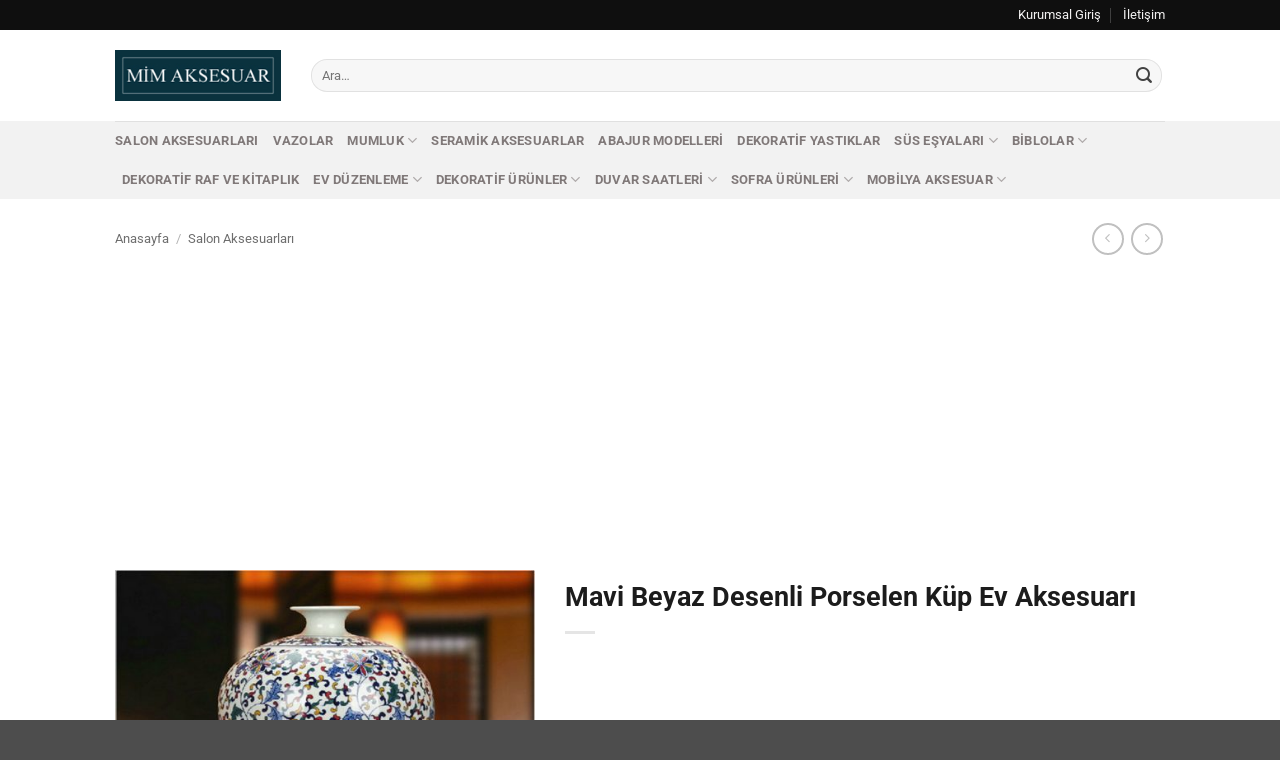

--- FILE ---
content_type: text/html; charset=UTF-8
request_url: https://www.mimaksesuar.com/urun/mavi-beyaz-desenli-porselen-kup-ev-aksesuari/
body_size: 22698
content:
<!DOCTYPE html>
<html lang="tr" class="loading-site no-js">
<head>
	<meta charset="UTF-8" />
	<link rel="profile" href="http://gmpg.org/xfn/11" />
	<link rel="pingback" href="https://www.mimaksesuar.com/xmlrpc.php" />

	<script>(function(html){html.className = html.className.replace(/\bno-js\b/,'js')})(document.documentElement);</script>
<meta name='robots' content='index, follow, max-image-preview:large, max-snippet:-1, max-video-preview:-1' />
<meta name="viewport" content="width=device-width, initial-scale=1" />
	<!-- This site is optimized with the Yoast SEO plugin v26.8 - https://yoast.com/product/yoast-seo-wordpress/ -->
	<title>Mavi Beyaz Desenli Porselen Küp Ev Aksesuarı - Mim Aksesuar</title>
	<link rel="canonical" href="https://www.mimaksesuar.com/urun/mavi-beyaz-desenli-porselen-kup-ev-aksesuari/" />
	<meta property="og:locale" content="tr_TR" />
	<meta property="og:type" content="article" />
	<meta property="og:title" content="Mavi Beyaz Desenli Porselen Küp Ev Aksesuarı - Mim Aksesuar" />
	<meta property="og:description" content="Çin porseleni sanatının zarif bir örneği olan bu vazo, geleneksel Ming hanedanlığı tarzını yansıtan klasik bir tasarıma sahiptir. İnce işçiliği ve detaylı el boyaması desenleriyle öne çıkan bu değerli parça, yüksek kaliteli porselenden üretilmiştir. Beyaz zemin üzerine mavi, kırmızı, sarı ve yeşil tonlarında çiçek motifleri ustalıkla işlenmiştir. Pürüzsüz ve parlak yüzeyi, geleneksel Çin seramik glazür [...]" />
	<meta property="og:url" content="https://www.mimaksesuar.com/urun/mavi-beyaz-desenli-porselen-kup-ev-aksesuari/" />
	<meta property="og:site_name" content="Mim Aksesuar" />
	<meta property="article:modified_time" content="2025-02-17T10:59:00+00:00" />
	<meta property="og:image" content="https://www.mimaksesuar.com/wp-content/uploads/2016/06/97mim-vazo-156.jpg" />
	<meta property="og:image:width" content="640" />
	<meta property="og:image:height" content="640" />
	<meta property="og:image:type" content="image/jpeg" />
	<meta name="twitter:card" content="summary_large_image" />
	<meta name="twitter:label1" content="Tahmini okuma süresi" />
	<meta name="twitter:data1" content="2 dakika" />
	<script type="application/ld+json" class="yoast-schema-graph">{"@context":"https://schema.org","@graph":[{"@type":"WebPage","@id":"https://www.mimaksesuar.com/urun/mavi-beyaz-desenli-porselen-kup-ev-aksesuari/","url":"https://www.mimaksesuar.com/urun/mavi-beyaz-desenli-porselen-kup-ev-aksesuari/","name":"Mavi Beyaz Desenli Porselen Küp Ev Aksesuarı - Mim Aksesuar","isPartOf":{"@id":"https://www.mimaksesuar.com/#website"},"primaryImageOfPage":{"@id":"https://www.mimaksesuar.com/urun/mavi-beyaz-desenli-porselen-kup-ev-aksesuari/#primaryimage"},"image":{"@id":"https://www.mimaksesuar.com/urun/mavi-beyaz-desenli-porselen-kup-ev-aksesuari/#primaryimage"},"thumbnailUrl":"https://www.mimaksesuar.com/wp-content/uploads/2016/06/97mim-vazo-156.jpg","datePublished":"2016-06-02T14:41:53+00:00","dateModified":"2025-02-17T10:59:00+00:00","breadcrumb":{"@id":"https://www.mimaksesuar.com/urun/mavi-beyaz-desenli-porselen-kup-ev-aksesuari/#breadcrumb"},"inLanguage":"tr","potentialAction":[{"@type":"ReadAction","target":["https://www.mimaksesuar.com/urun/mavi-beyaz-desenli-porselen-kup-ev-aksesuari/"]}]},{"@type":"ImageObject","inLanguage":"tr","@id":"https://www.mimaksesuar.com/urun/mavi-beyaz-desenli-porselen-kup-ev-aksesuari/#primaryimage","url":"https://www.mimaksesuar.com/wp-content/uploads/2016/06/97mim-vazo-156.jpg","contentUrl":"https://www.mimaksesuar.com/wp-content/uploads/2016/06/97mim-vazo-156.jpg","width":640,"height":640},{"@type":"BreadcrumbList","@id":"https://www.mimaksesuar.com/urun/mavi-beyaz-desenli-porselen-kup-ev-aksesuari/#breadcrumb","itemListElement":[{"@type":"ListItem","position":1,"name":"Ana Sayfa","item":"https://www.mimaksesuar.com/"},{"@type":"ListItem","position":2,"name":"Tüm Kategoriler","item":"https://www.mimaksesuar.com/tum-kategoriler/"},{"@type":"ListItem","position":3,"name":"Mavi Beyaz Desenli Porselen Küp Ev Aksesuarı"}]},{"@type":"WebSite","@id":"https://www.mimaksesuar.com/#website","url":"https://www.mimaksesuar.com/","name":"Mim Aksesuar","description":"Ev dekorasyonu için en güzel ev aksesuarları burada.","publisher":{"@id":"https://www.mimaksesuar.com/#organization"},"potentialAction":[{"@type":"SearchAction","target":{"@type":"EntryPoint","urlTemplate":"https://www.mimaksesuar.com/?s={search_term_string}"},"query-input":{"@type":"PropertyValueSpecification","valueRequired":true,"valueName":"search_term_string"}}],"inLanguage":"tr"},{"@type":"Organization","@id":"https://www.mimaksesuar.com/#organization","name":"Mim Aksesuar","url":"https://www.mimaksesuar.com/","logo":{"@type":"ImageObject","inLanguage":"tr","@id":"https://www.mimaksesuar.com/#/schema/logo/image/","url":"https://www.mimaksesuar.com/wp-content/uploads/2016/01/logo.jpg","contentUrl":"https://www.mimaksesuar.com/wp-content/uploads/2016/01/logo.jpg","width":200,"height":62,"caption":"Mim Aksesuar"},"image":{"@id":"https://www.mimaksesuar.com/#/schema/logo/image/"}}]}</script>
	<!-- / Yoast SEO plugin. -->


<link rel='prefetch' href='https://www.mimaksesuar.com/wp-content/themes/flatsome/assets/js/flatsome.js?ver=e2eddd6c228105dac048' />
<link rel='prefetch' href='https://www.mimaksesuar.com/wp-content/themes/flatsome/assets/js/chunk.slider.js?ver=3.20.4' />
<link rel='prefetch' href='https://www.mimaksesuar.com/wp-content/themes/flatsome/assets/js/chunk.popups.js?ver=3.20.4' />
<link rel='prefetch' href='https://www.mimaksesuar.com/wp-content/themes/flatsome/assets/js/chunk.tooltips.js?ver=3.20.4' />
<link rel='prefetch' href='https://www.mimaksesuar.com/wp-content/themes/flatsome/assets/js/woocommerce.js?ver=1c9be63d628ff7c3ff4c' />
<link rel="alternate" title="oEmbed (JSON)" type="application/json+oembed" href="https://www.mimaksesuar.com/wp-json/oembed/1.0/embed?url=https%3A%2F%2Fwww.mimaksesuar.com%2Furun%2Fmavi-beyaz-desenli-porselen-kup-ev-aksesuari%2F" />
<link rel="alternate" title="oEmbed (XML)" type="text/xml+oembed" href="https://www.mimaksesuar.com/wp-json/oembed/1.0/embed?url=https%3A%2F%2Fwww.mimaksesuar.com%2Furun%2Fmavi-beyaz-desenli-porselen-kup-ev-aksesuari%2F&#038;format=xml" />
<style id='wp-img-auto-sizes-contain-inline-css' type='text/css'>
img:is([sizes=auto i],[sizes^="auto," i]){contain-intrinsic-size:3000px 1500px}
/*# sourceURL=wp-img-auto-sizes-contain-inline-css */
</style>

<style id='wp-emoji-styles-inline-css' type='text/css'>

	img.wp-smiley, img.emoji {
		display: inline !important;
		border: none !important;
		box-shadow: none !important;
		height: 1em !important;
		width: 1em !important;
		margin: 0 0.07em !important;
		vertical-align: -0.1em !important;
		background: none !important;
		padding: 0 !important;
	}
/*# sourceURL=wp-emoji-styles-inline-css */
</style>
<style id='wp-block-library-inline-css' type='text/css'>
:root{--wp-block-synced-color:#7a00df;--wp-block-synced-color--rgb:122,0,223;--wp-bound-block-color:var(--wp-block-synced-color);--wp-editor-canvas-background:#ddd;--wp-admin-theme-color:#007cba;--wp-admin-theme-color--rgb:0,124,186;--wp-admin-theme-color-darker-10:#006ba1;--wp-admin-theme-color-darker-10--rgb:0,107,160.5;--wp-admin-theme-color-darker-20:#005a87;--wp-admin-theme-color-darker-20--rgb:0,90,135;--wp-admin-border-width-focus:2px}@media (min-resolution:192dpi){:root{--wp-admin-border-width-focus:1.5px}}.wp-element-button{cursor:pointer}:root .has-very-light-gray-background-color{background-color:#eee}:root .has-very-dark-gray-background-color{background-color:#313131}:root .has-very-light-gray-color{color:#eee}:root .has-very-dark-gray-color{color:#313131}:root .has-vivid-green-cyan-to-vivid-cyan-blue-gradient-background{background:linear-gradient(135deg,#00d084,#0693e3)}:root .has-purple-crush-gradient-background{background:linear-gradient(135deg,#34e2e4,#4721fb 50%,#ab1dfe)}:root .has-hazy-dawn-gradient-background{background:linear-gradient(135deg,#faaca8,#dad0ec)}:root .has-subdued-olive-gradient-background{background:linear-gradient(135deg,#fafae1,#67a671)}:root .has-atomic-cream-gradient-background{background:linear-gradient(135deg,#fdd79a,#004a59)}:root .has-nightshade-gradient-background{background:linear-gradient(135deg,#330968,#31cdcf)}:root .has-midnight-gradient-background{background:linear-gradient(135deg,#020381,#2874fc)}:root{--wp--preset--font-size--normal:16px;--wp--preset--font-size--huge:42px}.has-regular-font-size{font-size:1em}.has-larger-font-size{font-size:2.625em}.has-normal-font-size{font-size:var(--wp--preset--font-size--normal)}.has-huge-font-size{font-size:var(--wp--preset--font-size--huge)}.has-text-align-center{text-align:center}.has-text-align-left{text-align:left}.has-text-align-right{text-align:right}.has-fit-text{white-space:nowrap!important}#end-resizable-editor-section{display:none}.aligncenter{clear:both}.items-justified-left{justify-content:flex-start}.items-justified-center{justify-content:center}.items-justified-right{justify-content:flex-end}.items-justified-space-between{justify-content:space-between}.screen-reader-text{border:0;clip-path:inset(50%);height:1px;margin:-1px;overflow:hidden;padding:0;position:absolute;width:1px;word-wrap:normal!important}.screen-reader-text:focus{background-color:#ddd;clip-path:none;color:#444;display:block;font-size:1em;height:auto;left:5px;line-height:normal;padding:15px 23px 14px;text-decoration:none;top:5px;width:auto;z-index:100000}html :where(.has-border-color){border-style:solid}html :where([style*=border-top-color]){border-top-style:solid}html :where([style*=border-right-color]){border-right-style:solid}html :where([style*=border-bottom-color]){border-bottom-style:solid}html :where([style*=border-left-color]){border-left-style:solid}html :where([style*=border-width]){border-style:solid}html :where([style*=border-top-width]){border-top-style:solid}html :where([style*=border-right-width]){border-right-style:solid}html :where([style*=border-bottom-width]){border-bottom-style:solid}html :where([style*=border-left-width]){border-left-style:solid}html :where(img[class*=wp-image-]){height:auto;max-width:100%}:where(figure){margin:0 0 1em}html :where(.is-position-sticky){--wp-admin--admin-bar--position-offset:var(--wp-admin--admin-bar--height,0px)}@media screen and (max-width:600px){html :where(.is-position-sticky){--wp-admin--admin-bar--position-offset:0px}}

/*# sourceURL=wp-block-library-inline-css */
</style><link rel='stylesheet' id='wc-blocks-style-css' href='https://www.mimaksesuar.com/wp-content/plugins/woocommerce/assets/client/blocks/wc-blocks.css?ver=wc-10.4.3' type='text/css' media='all' />
<style id='global-styles-inline-css' type='text/css'>
:root{--wp--preset--aspect-ratio--square: 1;--wp--preset--aspect-ratio--4-3: 4/3;--wp--preset--aspect-ratio--3-4: 3/4;--wp--preset--aspect-ratio--3-2: 3/2;--wp--preset--aspect-ratio--2-3: 2/3;--wp--preset--aspect-ratio--16-9: 16/9;--wp--preset--aspect-ratio--9-16: 9/16;--wp--preset--color--black: #000000;--wp--preset--color--cyan-bluish-gray: #abb8c3;--wp--preset--color--white: #ffffff;--wp--preset--color--pale-pink: #f78da7;--wp--preset--color--vivid-red: #cf2e2e;--wp--preset--color--luminous-vivid-orange: #ff6900;--wp--preset--color--luminous-vivid-amber: #fcb900;--wp--preset--color--light-green-cyan: #7bdcb5;--wp--preset--color--vivid-green-cyan: #00d084;--wp--preset--color--pale-cyan-blue: #8ed1fc;--wp--preset--color--vivid-cyan-blue: #0693e3;--wp--preset--color--vivid-purple: #9b51e0;--wp--preset--color--primary: #11519B;--wp--preset--color--secondary: #007784;--wp--preset--color--success: #627D47;--wp--preset--color--alert: #b20000;--wp--preset--gradient--vivid-cyan-blue-to-vivid-purple: linear-gradient(135deg,rgb(6,147,227) 0%,rgb(155,81,224) 100%);--wp--preset--gradient--light-green-cyan-to-vivid-green-cyan: linear-gradient(135deg,rgb(122,220,180) 0%,rgb(0,208,130) 100%);--wp--preset--gradient--luminous-vivid-amber-to-luminous-vivid-orange: linear-gradient(135deg,rgb(252,185,0) 0%,rgb(255,105,0) 100%);--wp--preset--gradient--luminous-vivid-orange-to-vivid-red: linear-gradient(135deg,rgb(255,105,0) 0%,rgb(207,46,46) 100%);--wp--preset--gradient--very-light-gray-to-cyan-bluish-gray: linear-gradient(135deg,rgb(238,238,238) 0%,rgb(169,184,195) 100%);--wp--preset--gradient--cool-to-warm-spectrum: linear-gradient(135deg,rgb(74,234,220) 0%,rgb(151,120,209) 20%,rgb(207,42,186) 40%,rgb(238,44,130) 60%,rgb(251,105,98) 80%,rgb(254,248,76) 100%);--wp--preset--gradient--blush-light-purple: linear-gradient(135deg,rgb(255,206,236) 0%,rgb(152,150,240) 100%);--wp--preset--gradient--blush-bordeaux: linear-gradient(135deg,rgb(254,205,165) 0%,rgb(254,45,45) 50%,rgb(107,0,62) 100%);--wp--preset--gradient--luminous-dusk: linear-gradient(135deg,rgb(255,203,112) 0%,rgb(199,81,192) 50%,rgb(65,88,208) 100%);--wp--preset--gradient--pale-ocean: linear-gradient(135deg,rgb(255,245,203) 0%,rgb(182,227,212) 50%,rgb(51,167,181) 100%);--wp--preset--gradient--electric-grass: linear-gradient(135deg,rgb(202,248,128) 0%,rgb(113,206,126) 100%);--wp--preset--gradient--midnight: linear-gradient(135deg,rgb(2,3,129) 0%,rgb(40,116,252) 100%);--wp--preset--font-size--small: 13px;--wp--preset--font-size--medium: 20px;--wp--preset--font-size--large: 36px;--wp--preset--font-size--x-large: 42px;--wp--preset--spacing--20: 0.44rem;--wp--preset--spacing--30: 0.67rem;--wp--preset--spacing--40: 1rem;--wp--preset--spacing--50: 1.5rem;--wp--preset--spacing--60: 2.25rem;--wp--preset--spacing--70: 3.38rem;--wp--preset--spacing--80: 5.06rem;--wp--preset--shadow--natural: 6px 6px 9px rgba(0, 0, 0, 0.2);--wp--preset--shadow--deep: 12px 12px 50px rgba(0, 0, 0, 0.4);--wp--preset--shadow--sharp: 6px 6px 0px rgba(0, 0, 0, 0.2);--wp--preset--shadow--outlined: 6px 6px 0px -3px rgb(255, 255, 255), 6px 6px rgb(0, 0, 0);--wp--preset--shadow--crisp: 6px 6px 0px rgb(0, 0, 0);}:where(body) { margin: 0; }.wp-site-blocks > .alignleft { float: left; margin-right: 2em; }.wp-site-blocks > .alignright { float: right; margin-left: 2em; }.wp-site-blocks > .aligncenter { justify-content: center; margin-left: auto; margin-right: auto; }:where(.is-layout-flex){gap: 0.5em;}:where(.is-layout-grid){gap: 0.5em;}.is-layout-flow > .alignleft{float: left;margin-inline-start: 0;margin-inline-end: 2em;}.is-layout-flow > .alignright{float: right;margin-inline-start: 2em;margin-inline-end: 0;}.is-layout-flow > .aligncenter{margin-left: auto !important;margin-right: auto !important;}.is-layout-constrained > .alignleft{float: left;margin-inline-start: 0;margin-inline-end: 2em;}.is-layout-constrained > .alignright{float: right;margin-inline-start: 2em;margin-inline-end: 0;}.is-layout-constrained > .aligncenter{margin-left: auto !important;margin-right: auto !important;}.is-layout-constrained > :where(:not(.alignleft):not(.alignright):not(.alignfull)){margin-left: auto !important;margin-right: auto !important;}body .is-layout-flex{display: flex;}.is-layout-flex{flex-wrap: wrap;align-items: center;}.is-layout-flex > :is(*, div){margin: 0;}body .is-layout-grid{display: grid;}.is-layout-grid > :is(*, div){margin: 0;}body{padding-top: 0px;padding-right: 0px;padding-bottom: 0px;padding-left: 0px;}a:where(:not(.wp-element-button)){text-decoration: none;}:root :where(.wp-element-button, .wp-block-button__link){background-color: #32373c;border-width: 0;color: #fff;font-family: inherit;font-size: inherit;font-style: inherit;font-weight: inherit;letter-spacing: inherit;line-height: inherit;padding-top: calc(0.667em + 2px);padding-right: calc(1.333em + 2px);padding-bottom: calc(0.667em + 2px);padding-left: calc(1.333em + 2px);text-decoration: none;text-transform: inherit;}.has-black-color{color: var(--wp--preset--color--black) !important;}.has-cyan-bluish-gray-color{color: var(--wp--preset--color--cyan-bluish-gray) !important;}.has-white-color{color: var(--wp--preset--color--white) !important;}.has-pale-pink-color{color: var(--wp--preset--color--pale-pink) !important;}.has-vivid-red-color{color: var(--wp--preset--color--vivid-red) !important;}.has-luminous-vivid-orange-color{color: var(--wp--preset--color--luminous-vivid-orange) !important;}.has-luminous-vivid-amber-color{color: var(--wp--preset--color--luminous-vivid-amber) !important;}.has-light-green-cyan-color{color: var(--wp--preset--color--light-green-cyan) !important;}.has-vivid-green-cyan-color{color: var(--wp--preset--color--vivid-green-cyan) !important;}.has-pale-cyan-blue-color{color: var(--wp--preset--color--pale-cyan-blue) !important;}.has-vivid-cyan-blue-color{color: var(--wp--preset--color--vivid-cyan-blue) !important;}.has-vivid-purple-color{color: var(--wp--preset--color--vivid-purple) !important;}.has-primary-color{color: var(--wp--preset--color--primary) !important;}.has-secondary-color{color: var(--wp--preset--color--secondary) !important;}.has-success-color{color: var(--wp--preset--color--success) !important;}.has-alert-color{color: var(--wp--preset--color--alert) !important;}.has-black-background-color{background-color: var(--wp--preset--color--black) !important;}.has-cyan-bluish-gray-background-color{background-color: var(--wp--preset--color--cyan-bluish-gray) !important;}.has-white-background-color{background-color: var(--wp--preset--color--white) !important;}.has-pale-pink-background-color{background-color: var(--wp--preset--color--pale-pink) !important;}.has-vivid-red-background-color{background-color: var(--wp--preset--color--vivid-red) !important;}.has-luminous-vivid-orange-background-color{background-color: var(--wp--preset--color--luminous-vivid-orange) !important;}.has-luminous-vivid-amber-background-color{background-color: var(--wp--preset--color--luminous-vivid-amber) !important;}.has-light-green-cyan-background-color{background-color: var(--wp--preset--color--light-green-cyan) !important;}.has-vivid-green-cyan-background-color{background-color: var(--wp--preset--color--vivid-green-cyan) !important;}.has-pale-cyan-blue-background-color{background-color: var(--wp--preset--color--pale-cyan-blue) !important;}.has-vivid-cyan-blue-background-color{background-color: var(--wp--preset--color--vivid-cyan-blue) !important;}.has-vivid-purple-background-color{background-color: var(--wp--preset--color--vivid-purple) !important;}.has-primary-background-color{background-color: var(--wp--preset--color--primary) !important;}.has-secondary-background-color{background-color: var(--wp--preset--color--secondary) !important;}.has-success-background-color{background-color: var(--wp--preset--color--success) !important;}.has-alert-background-color{background-color: var(--wp--preset--color--alert) !important;}.has-black-border-color{border-color: var(--wp--preset--color--black) !important;}.has-cyan-bluish-gray-border-color{border-color: var(--wp--preset--color--cyan-bluish-gray) !important;}.has-white-border-color{border-color: var(--wp--preset--color--white) !important;}.has-pale-pink-border-color{border-color: var(--wp--preset--color--pale-pink) !important;}.has-vivid-red-border-color{border-color: var(--wp--preset--color--vivid-red) !important;}.has-luminous-vivid-orange-border-color{border-color: var(--wp--preset--color--luminous-vivid-orange) !important;}.has-luminous-vivid-amber-border-color{border-color: var(--wp--preset--color--luminous-vivid-amber) !important;}.has-light-green-cyan-border-color{border-color: var(--wp--preset--color--light-green-cyan) !important;}.has-vivid-green-cyan-border-color{border-color: var(--wp--preset--color--vivid-green-cyan) !important;}.has-pale-cyan-blue-border-color{border-color: var(--wp--preset--color--pale-cyan-blue) !important;}.has-vivid-cyan-blue-border-color{border-color: var(--wp--preset--color--vivid-cyan-blue) !important;}.has-vivid-purple-border-color{border-color: var(--wp--preset--color--vivid-purple) !important;}.has-primary-border-color{border-color: var(--wp--preset--color--primary) !important;}.has-secondary-border-color{border-color: var(--wp--preset--color--secondary) !important;}.has-success-border-color{border-color: var(--wp--preset--color--success) !important;}.has-alert-border-color{border-color: var(--wp--preset--color--alert) !important;}.has-vivid-cyan-blue-to-vivid-purple-gradient-background{background: var(--wp--preset--gradient--vivid-cyan-blue-to-vivid-purple) !important;}.has-light-green-cyan-to-vivid-green-cyan-gradient-background{background: var(--wp--preset--gradient--light-green-cyan-to-vivid-green-cyan) !important;}.has-luminous-vivid-amber-to-luminous-vivid-orange-gradient-background{background: var(--wp--preset--gradient--luminous-vivid-amber-to-luminous-vivid-orange) !important;}.has-luminous-vivid-orange-to-vivid-red-gradient-background{background: var(--wp--preset--gradient--luminous-vivid-orange-to-vivid-red) !important;}.has-very-light-gray-to-cyan-bluish-gray-gradient-background{background: var(--wp--preset--gradient--very-light-gray-to-cyan-bluish-gray) !important;}.has-cool-to-warm-spectrum-gradient-background{background: var(--wp--preset--gradient--cool-to-warm-spectrum) !important;}.has-blush-light-purple-gradient-background{background: var(--wp--preset--gradient--blush-light-purple) !important;}.has-blush-bordeaux-gradient-background{background: var(--wp--preset--gradient--blush-bordeaux) !important;}.has-luminous-dusk-gradient-background{background: var(--wp--preset--gradient--luminous-dusk) !important;}.has-pale-ocean-gradient-background{background: var(--wp--preset--gradient--pale-ocean) !important;}.has-electric-grass-gradient-background{background: var(--wp--preset--gradient--electric-grass) !important;}.has-midnight-gradient-background{background: var(--wp--preset--gradient--midnight) !important;}.has-small-font-size{font-size: var(--wp--preset--font-size--small) !important;}.has-medium-font-size{font-size: var(--wp--preset--font-size--medium) !important;}.has-large-font-size{font-size: var(--wp--preset--font-size--large) !important;}.has-x-large-font-size{font-size: var(--wp--preset--font-size--x-large) !important;}
/*# sourceURL=global-styles-inline-css */
</style>

<link rel='stylesheet' id='photoswipe-css' href='https://www.mimaksesuar.com/wp-content/plugins/woocommerce/assets/css/photoswipe/photoswipe.min.css?ver=10.4.3' type='text/css' media='all' />
<link rel='stylesheet' id='photoswipe-default-skin-css' href='https://www.mimaksesuar.com/wp-content/plugins/woocommerce/assets/css/photoswipe/default-skin/default-skin.min.css?ver=10.4.3' type='text/css' media='all' />
<style id='woocommerce-inline-inline-css' type='text/css'>
.woocommerce form .form-row .required { visibility: visible; }
/*# sourceURL=woocommerce-inline-inline-css */
</style>
<link rel='stylesheet' id='pwb-styles-frontend-css' href='https://www.mimaksesuar.com/wp-content/plugins/perfect-woocommerce-brands/build/frontend/css/style.css?ver=3.6.8' type='text/css' media='all' />
<link rel='stylesheet' id='flatsome-main-css' href='https://www.mimaksesuar.com/wp-content/themes/flatsome/assets/css/flatsome.css?ver=3.20.4' type='text/css' media='all' />
<style id='flatsome-main-inline-css' type='text/css'>
@font-face {
				font-family: "fl-icons";
				font-display: block;
				src: url(https://www.mimaksesuar.com/wp-content/themes/flatsome/assets/css/icons/fl-icons.eot?v=3.20.4);
				src:
					url(https://www.mimaksesuar.com/wp-content/themes/flatsome/assets/css/icons/fl-icons.eot#iefix?v=3.20.4) format("embedded-opentype"),
					url(https://www.mimaksesuar.com/wp-content/themes/flatsome/assets/css/icons/fl-icons.woff2?v=3.20.4) format("woff2"),
					url(https://www.mimaksesuar.com/wp-content/themes/flatsome/assets/css/icons/fl-icons.ttf?v=3.20.4) format("truetype"),
					url(https://www.mimaksesuar.com/wp-content/themes/flatsome/assets/css/icons/fl-icons.woff?v=3.20.4) format("woff"),
					url(https://www.mimaksesuar.com/wp-content/themes/flatsome/assets/css/icons/fl-icons.svg?v=3.20.4#fl-icons) format("svg");
			}
/*# sourceURL=flatsome-main-inline-css */
</style>
<link rel='stylesheet' id='flatsome-shop-css' href='https://www.mimaksesuar.com/wp-content/themes/flatsome/assets/css/flatsome-shop.css?ver=3.20.4' type='text/css' media='all' />
<link rel='stylesheet' id='flatsome-style-css' href='https://www.mimaksesuar.com/wp-content/themes/flatsome-child/style.css?ver=3.0' type='text/css' media='all' />
<script type="text/javascript" src="https://www.mimaksesuar.com/wp-includes/js/jquery/jquery.min.js?ver=3.7.1" id="jquery-core-js"></script>
<script type="text/javascript" src="https://www.mimaksesuar.com/wp-includes/js/jquery/jquery-migrate.min.js?ver=3.4.1" id="jquery-migrate-js"></script>
<script type="text/javascript" src="https://www.mimaksesuar.com/wp-content/plugins/woocommerce/assets/js/jquery-blockui/jquery.blockUI.min.js?ver=2.7.0-wc.10.4.3" id="wc-jquery-blockui-js" data-wp-strategy="defer"></script>
<script type="text/javascript" id="wc-add-to-cart-js-extra">
/* <![CDATA[ */
var wc_add_to_cart_params = {"ajax_url":"/wp-admin/admin-ajax.php","wc_ajax_url":"/?wc-ajax=%%endpoint%%","i18n_view_cart":"Sepetim","cart_url":"https://www.mimaksesuar.com/sepet/","is_cart":"","cart_redirect_after_add":"no"};
//# sourceURL=wc-add-to-cart-js-extra
/* ]]> */
</script>
<script type="text/javascript" src="https://www.mimaksesuar.com/wp-content/plugins/woocommerce/assets/js/frontend/add-to-cart.min.js?ver=10.4.3" id="wc-add-to-cart-js" defer="defer" data-wp-strategy="defer"></script>
<script type="text/javascript" src="https://www.mimaksesuar.com/wp-content/plugins/woocommerce/assets/js/photoswipe/photoswipe.min.js?ver=4.1.1-wc.10.4.3" id="wc-photoswipe-js" defer="defer" data-wp-strategy="defer"></script>
<script type="text/javascript" src="https://www.mimaksesuar.com/wp-content/plugins/woocommerce/assets/js/photoswipe/photoswipe-ui-default.min.js?ver=4.1.1-wc.10.4.3" id="wc-photoswipe-ui-default-js" defer="defer" data-wp-strategy="defer"></script>
<script type="text/javascript" id="wc-single-product-js-extra">
/* <![CDATA[ */
var wc_single_product_params = {"i18n_required_rating_text":"L\u00fctfen bir oy belirleyin","i18n_rating_options":["1/5 y\u0131ld\u0131z","2/5 y\u0131ld\u0131z","3/5 y\u0131ld\u0131z","4/5 y\u0131ld\u0131z","5/5 y\u0131ld\u0131z"],"i18n_product_gallery_trigger_text":"Tam ekran g\u00f6rsel galerisini g\u00f6r\u00fcnt\u00fcleyin","review_rating_required":"yes","flexslider":{"rtl":false,"animation":"slide","smoothHeight":true,"directionNav":false,"controlNav":"thumbnails","slideshow":false,"animationSpeed":500,"animationLoop":false,"allowOneSlide":false},"zoom_enabled":"","zoom_options":[],"photoswipe_enabled":"1","photoswipe_options":{"shareEl":false,"closeOnScroll":false,"history":false,"hideAnimationDuration":0,"showAnimationDuration":0},"flexslider_enabled":""};
//# sourceURL=wc-single-product-js-extra
/* ]]> */
</script>
<script type="text/javascript" src="https://www.mimaksesuar.com/wp-content/plugins/woocommerce/assets/js/frontend/single-product.min.js?ver=10.4.3" id="wc-single-product-js" defer="defer" data-wp-strategy="defer"></script>
<script type="text/javascript" src="https://www.mimaksesuar.com/wp-content/plugins/woocommerce/assets/js/js-cookie/js.cookie.min.js?ver=2.1.4-wc.10.4.3" id="wc-js-cookie-js" data-wp-strategy="defer"></script>
<meta name="generator" content="WordPress 6.9" />
<meta name="generator" content="WooCommerce 10.4.3" />
<link rel='shortlink' href='https://www.mimaksesuar.com/?p=5045' />
<!-- Google tag (gtag.js) -->
<script async src="https://www.googletagmanager.com/gtag/js?id=G-1KJH8X3Q5C"></script>
<script>
  window.dataLayer = window.dataLayer || [];
  function gtag(){dataLayer.push(arguments);}
  gtag('js', new Date());

  gtag('config', 'G-1KJH8X3Q5C');
</script>

<meta name="google-site-verification" content="q-muyW0v0QHrrXUwXldY5SwUX5A8seoNLumIP1FVI0o" />	<noscript><style>.woocommerce-product-gallery{ opacity: 1 !important; }</style></noscript>
	<link rel="icon" href="https://www.mimaksesuar.com/wp-content/uploads/2016/02/favicon-65x65.jpg" sizes="32x32" />
<link rel="icon" href="https://www.mimaksesuar.com/wp-content/uploads/2016/02/favicon-300x300.jpg" sizes="192x192" />
<link rel="apple-touch-icon" href="https://www.mimaksesuar.com/wp-content/uploads/2016/02/favicon-180x180.jpg" />
<meta name="msapplication-TileImage" content="https://www.mimaksesuar.com/wp-content/uploads/2016/02/favicon-300x300.jpg" />
<style id="custom-css" type="text/css">:root {--primary-color: #11519B;--fs-color-primary: #11519B;--fs-color-secondary: #007784;--fs-color-success: #627D47;--fs-color-alert: #b20000;--fs-color-base: #424242;--fs-experimental-link-color: #4e657b;--fs-experimental-link-color-hover: #111111;}.tooltipster-base {--tooltip-color: #fff;--tooltip-bg-color: #000;}.off-canvas-right .mfp-content, .off-canvas-left .mfp-content {--drawer-width: 300px;}.off-canvas .mfp-content.off-canvas-cart {--drawer-width: 360px;}.header-main{height: 91px}#logo img{max-height: 91px}#logo{width:166px;}.header-bottom{min-height: 43px}.header-top{min-height: 30px}.transparent .header-main{height: 30px}.transparent #logo img{max-height: 30px}.has-transparent + .page-title:first-of-type,.has-transparent + #main > .page-title,.has-transparent + #main > div > .page-title,.has-transparent + #main .page-header-wrapper:first-of-type .page-title{padding-top: 110px;}.header.show-on-scroll,.stuck .header-main{height:70px!important}.stuck #logo img{max-height: 70px!important}.search-form{ width: 100%;}.header-bg-color {background-color: rgba(255,255,255,0.9)}.header-bottom {background-color: #f2f2f2}.top-bar-nav > li > a{line-height: 16px }.header-main .nav > li > a{line-height: 16px }.stuck .header-main .nav > li > a{line-height: 50px }.header-bottom-nav > li > a{line-height: 16px }@media (max-width: 549px) {.header-main{height: 38px}#logo img{max-height: 38px}}.nav-dropdown-has-arrow.nav-dropdown-has-border li.has-dropdown:before{border-bottom-color: #FFFFFF;}.nav .nav-dropdown{border-color: #FFFFFF }.nav-dropdown-has-arrow li.has-dropdown:after{border-bottom-color: #FFFFFF;}.nav .nav-dropdown{background-color: #FFFFFF}.header-top{background-color:#0f0f0f!important;}h1,h2,h3,h4,h5,h6,.heading-font{color: #1c1c1c;}body{font-size: 100%;}@media screen and (max-width: 549px){body{font-size: 100%;}}body{font-family: Roboto, sans-serif;}body {font-weight: 400;font-style: normal;}.nav > li > a {font-family: Roboto, sans-serif;}.mobile-sidebar-levels-2 .nav > li > ul > li > a {font-family: Roboto, sans-serif;}.nav > li > a,.mobile-sidebar-levels-2 .nav > li > ul > li > a {font-weight: 700;font-style: normal;}h1,h2,h3,h4,h5,h6,.heading-font, .off-canvas-center .nav-sidebar.nav-vertical > li > a{font-family: Roboto, sans-serif;}h1,h2,h3,h4,h5,h6,.heading-font,.banner h1,.banner h2 {font-weight: 700;font-style: normal;}.alt-font{font-family: "Dancing Script", sans-serif;}.header:not(.transparent) .top-bar-nav > li > a {color: #f2f1f1;}.header:not(.transparent) .header-bottom-nav.nav > li > a{color: #807979;}.has-equal-box-heights .box-image {padding-top: 100%;}@media screen and (min-width: 550px){.products .box-vertical .box-image{min-width: 247px!important;width: 247px!important;}}.footer-1{background-color: #0D0030}.footer-2{background-color: #100038}.page-title-small + main .product-container > .row{padding-top:0;}.nav-vertical-fly-out > li + li {border-top-width: 1px; border-top-style: solid;}.label-new.menu-item > a:after{content:"Yeni";}.label-hot.menu-item > a:after{content:"Popüler";}.label-sale.menu-item > a:after{content:"İndirim";}.label-popular.menu-item > a:after{content:"Popüler";}</style>		<style type="text/css" id="wp-custom-css">
			 		</style>
		<style id="kirki-inline-styles">/* cyrillic-ext */
@font-face {
  font-family: 'Roboto';
  font-style: normal;
  font-weight: 400;
  font-stretch: 100%;
  font-display: swap;
  src: url(https://www.mimaksesuar.com/wp-content/fonts/roboto/KFO7CnqEu92Fr1ME7kSn66aGLdTylUAMa3GUBGEe.woff2) format('woff2');
  unicode-range: U+0460-052F, U+1C80-1C8A, U+20B4, U+2DE0-2DFF, U+A640-A69F, U+FE2E-FE2F;
}
/* cyrillic */
@font-face {
  font-family: 'Roboto';
  font-style: normal;
  font-weight: 400;
  font-stretch: 100%;
  font-display: swap;
  src: url(https://www.mimaksesuar.com/wp-content/fonts/roboto/KFO7CnqEu92Fr1ME7kSn66aGLdTylUAMa3iUBGEe.woff2) format('woff2');
  unicode-range: U+0301, U+0400-045F, U+0490-0491, U+04B0-04B1, U+2116;
}
/* greek-ext */
@font-face {
  font-family: 'Roboto';
  font-style: normal;
  font-weight: 400;
  font-stretch: 100%;
  font-display: swap;
  src: url(https://www.mimaksesuar.com/wp-content/fonts/roboto/KFO7CnqEu92Fr1ME7kSn66aGLdTylUAMa3CUBGEe.woff2) format('woff2');
  unicode-range: U+1F00-1FFF;
}
/* greek */
@font-face {
  font-family: 'Roboto';
  font-style: normal;
  font-weight: 400;
  font-stretch: 100%;
  font-display: swap;
  src: url(https://www.mimaksesuar.com/wp-content/fonts/roboto/KFO7CnqEu92Fr1ME7kSn66aGLdTylUAMa3-UBGEe.woff2) format('woff2');
  unicode-range: U+0370-0377, U+037A-037F, U+0384-038A, U+038C, U+038E-03A1, U+03A3-03FF;
}
/* math */
@font-face {
  font-family: 'Roboto';
  font-style: normal;
  font-weight: 400;
  font-stretch: 100%;
  font-display: swap;
  src: url(https://www.mimaksesuar.com/wp-content/fonts/roboto/KFO7CnqEu92Fr1ME7kSn66aGLdTylUAMawCUBGEe.woff2) format('woff2');
  unicode-range: U+0302-0303, U+0305, U+0307-0308, U+0310, U+0312, U+0315, U+031A, U+0326-0327, U+032C, U+032F-0330, U+0332-0333, U+0338, U+033A, U+0346, U+034D, U+0391-03A1, U+03A3-03A9, U+03B1-03C9, U+03D1, U+03D5-03D6, U+03F0-03F1, U+03F4-03F5, U+2016-2017, U+2034-2038, U+203C, U+2040, U+2043, U+2047, U+2050, U+2057, U+205F, U+2070-2071, U+2074-208E, U+2090-209C, U+20D0-20DC, U+20E1, U+20E5-20EF, U+2100-2112, U+2114-2115, U+2117-2121, U+2123-214F, U+2190, U+2192, U+2194-21AE, U+21B0-21E5, U+21F1-21F2, U+21F4-2211, U+2213-2214, U+2216-22FF, U+2308-230B, U+2310, U+2319, U+231C-2321, U+2336-237A, U+237C, U+2395, U+239B-23B7, U+23D0, U+23DC-23E1, U+2474-2475, U+25AF, U+25B3, U+25B7, U+25BD, U+25C1, U+25CA, U+25CC, U+25FB, U+266D-266F, U+27C0-27FF, U+2900-2AFF, U+2B0E-2B11, U+2B30-2B4C, U+2BFE, U+3030, U+FF5B, U+FF5D, U+1D400-1D7FF, U+1EE00-1EEFF;
}
/* symbols */
@font-face {
  font-family: 'Roboto';
  font-style: normal;
  font-weight: 400;
  font-stretch: 100%;
  font-display: swap;
  src: url(https://www.mimaksesuar.com/wp-content/fonts/roboto/KFO7CnqEu92Fr1ME7kSn66aGLdTylUAMaxKUBGEe.woff2) format('woff2');
  unicode-range: U+0001-000C, U+000E-001F, U+007F-009F, U+20DD-20E0, U+20E2-20E4, U+2150-218F, U+2190, U+2192, U+2194-2199, U+21AF, U+21E6-21F0, U+21F3, U+2218-2219, U+2299, U+22C4-22C6, U+2300-243F, U+2440-244A, U+2460-24FF, U+25A0-27BF, U+2800-28FF, U+2921-2922, U+2981, U+29BF, U+29EB, U+2B00-2BFF, U+4DC0-4DFF, U+FFF9-FFFB, U+10140-1018E, U+10190-1019C, U+101A0, U+101D0-101FD, U+102E0-102FB, U+10E60-10E7E, U+1D2C0-1D2D3, U+1D2E0-1D37F, U+1F000-1F0FF, U+1F100-1F1AD, U+1F1E6-1F1FF, U+1F30D-1F30F, U+1F315, U+1F31C, U+1F31E, U+1F320-1F32C, U+1F336, U+1F378, U+1F37D, U+1F382, U+1F393-1F39F, U+1F3A7-1F3A8, U+1F3AC-1F3AF, U+1F3C2, U+1F3C4-1F3C6, U+1F3CA-1F3CE, U+1F3D4-1F3E0, U+1F3ED, U+1F3F1-1F3F3, U+1F3F5-1F3F7, U+1F408, U+1F415, U+1F41F, U+1F426, U+1F43F, U+1F441-1F442, U+1F444, U+1F446-1F449, U+1F44C-1F44E, U+1F453, U+1F46A, U+1F47D, U+1F4A3, U+1F4B0, U+1F4B3, U+1F4B9, U+1F4BB, U+1F4BF, U+1F4C8-1F4CB, U+1F4D6, U+1F4DA, U+1F4DF, U+1F4E3-1F4E6, U+1F4EA-1F4ED, U+1F4F7, U+1F4F9-1F4FB, U+1F4FD-1F4FE, U+1F503, U+1F507-1F50B, U+1F50D, U+1F512-1F513, U+1F53E-1F54A, U+1F54F-1F5FA, U+1F610, U+1F650-1F67F, U+1F687, U+1F68D, U+1F691, U+1F694, U+1F698, U+1F6AD, U+1F6B2, U+1F6B9-1F6BA, U+1F6BC, U+1F6C6-1F6CF, U+1F6D3-1F6D7, U+1F6E0-1F6EA, U+1F6F0-1F6F3, U+1F6F7-1F6FC, U+1F700-1F7FF, U+1F800-1F80B, U+1F810-1F847, U+1F850-1F859, U+1F860-1F887, U+1F890-1F8AD, U+1F8B0-1F8BB, U+1F8C0-1F8C1, U+1F900-1F90B, U+1F93B, U+1F946, U+1F984, U+1F996, U+1F9E9, U+1FA00-1FA6F, U+1FA70-1FA7C, U+1FA80-1FA89, U+1FA8F-1FAC6, U+1FACE-1FADC, U+1FADF-1FAE9, U+1FAF0-1FAF8, U+1FB00-1FBFF;
}
/* vietnamese */
@font-face {
  font-family: 'Roboto';
  font-style: normal;
  font-weight: 400;
  font-stretch: 100%;
  font-display: swap;
  src: url(https://www.mimaksesuar.com/wp-content/fonts/roboto/KFO7CnqEu92Fr1ME7kSn66aGLdTylUAMa3OUBGEe.woff2) format('woff2');
  unicode-range: U+0102-0103, U+0110-0111, U+0128-0129, U+0168-0169, U+01A0-01A1, U+01AF-01B0, U+0300-0301, U+0303-0304, U+0308-0309, U+0323, U+0329, U+1EA0-1EF9, U+20AB;
}
/* latin-ext */
@font-face {
  font-family: 'Roboto';
  font-style: normal;
  font-weight: 400;
  font-stretch: 100%;
  font-display: swap;
  src: url(https://www.mimaksesuar.com/wp-content/fonts/roboto/KFO7CnqEu92Fr1ME7kSn66aGLdTylUAMa3KUBGEe.woff2) format('woff2');
  unicode-range: U+0100-02BA, U+02BD-02C5, U+02C7-02CC, U+02CE-02D7, U+02DD-02FF, U+0304, U+0308, U+0329, U+1D00-1DBF, U+1E00-1E9F, U+1EF2-1EFF, U+2020, U+20A0-20AB, U+20AD-20C0, U+2113, U+2C60-2C7F, U+A720-A7FF;
}
/* latin */
@font-face {
  font-family: 'Roboto';
  font-style: normal;
  font-weight: 400;
  font-stretch: 100%;
  font-display: swap;
  src: url(https://www.mimaksesuar.com/wp-content/fonts/roboto/KFO7CnqEu92Fr1ME7kSn66aGLdTylUAMa3yUBA.woff2) format('woff2');
  unicode-range: U+0000-00FF, U+0131, U+0152-0153, U+02BB-02BC, U+02C6, U+02DA, U+02DC, U+0304, U+0308, U+0329, U+2000-206F, U+20AC, U+2122, U+2191, U+2193, U+2212, U+2215, U+FEFF, U+FFFD;
}
/* cyrillic-ext */
@font-face {
  font-family: 'Roboto';
  font-style: normal;
  font-weight: 700;
  font-stretch: 100%;
  font-display: swap;
  src: url(https://www.mimaksesuar.com/wp-content/fonts/roboto/KFO7CnqEu92Fr1ME7kSn66aGLdTylUAMa3GUBGEe.woff2) format('woff2');
  unicode-range: U+0460-052F, U+1C80-1C8A, U+20B4, U+2DE0-2DFF, U+A640-A69F, U+FE2E-FE2F;
}
/* cyrillic */
@font-face {
  font-family: 'Roboto';
  font-style: normal;
  font-weight: 700;
  font-stretch: 100%;
  font-display: swap;
  src: url(https://www.mimaksesuar.com/wp-content/fonts/roboto/KFO7CnqEu92Fr1ME7kSn66aGLdTylUAMa3iUBGEe.woff2) format('woff2');
  unicode-range: U+0301, U+0400-045F, U+0490-0491, U+04B0-04B1, U+2116;
}
/* greek-ext */
@font-face {
  font-family: 'Roboto';
  font-style: normal;
  font-weight: 700;
  font-stretch: 100%;
  font-display: swap;
  src: url(https://www.mimaksesuar.com/wp-content/fonts/roboto/KFO7CnqEu92Fr1ME7kSn66aGLdTylUAMa3CUBGEe.woff2) format('woff2');
  unicode-range: U+1F00-1FFF;
}
/* greek */
@font-face {
  font-family: 'Roboto';
  font-style: normal;
  font-weight: 700;
  font-stretch: 100%;
  font-display: swap;
  src: url(https://www.mimaksesuar.com/wp-content/fonts/roboto/KFO7CnqEu92Fr1ME7kSn66aGLdTylUAMa3-UBGEe.woff2) format('woff2');
  unicode-range: U+0370-0377, U+037A-037F, U+0384-038A, U+038C, U+038E-03A1, U+03A3-03FF;
}
/* math */
@font-face {
  font-family: 'Roboto';
  font-style: normal;
  font-weight: 700;
  font-stretch: 100%;
  font-display: swap;
  src: url(https://www.mimaksesuar.com/wp-content/fonts/roboto/KFO7CnqEu92Fr1ME7kSn66aGLdTylUAMawCUBGEe.woff2) format('woff2');
  unicode-range: U+0302-0303, U+0305, U+0307-0308, U+0310, U+0312, U+0315, U+031A, U+0326-0327, U+032C, U+032F-0330, U+0332-0333, U+0338, U+033A, U+0346, U+034D, U+0391-03A1, U+03A3-03A9, U+03B1-03C9, U+03D1, U+03D5-03D6, U+03F0-03F1, U+03F4-03F5, U+2016-2017, U+2034-2038, U+203C, U+2040, U+2043, U+2047, U+2050, U+2057, U+205F, U+2070-2071, U+2074-208E, U+2090-209C, U+20D0-20DC, U+20E1, U+20E5-20EF, U+2100-2112, U+2114-2115, U+2117-2121, U+2123-214F, U+2190, U+2192, U+2194-21AE, U+21B0-21E5, U+21F1-21F2, U+21F4-2211, U+2213-2214, U+2216-22FF, U+2308-230B, U+2310, U+2319, U+231C-2321, U+2336-237A, U+237C, U+2395, U+239B-23B7, U+23D0, U+23DC-23E1, U+2474-2475, U+25AF, U+25B3, U+25B7, U+25BD, U+25C1, U+25CA, U+25CC, U+25FB, U+266D-266F, U+27C0-27FF, U+2900-2AFF, U+2B0E-2B11, U+2B30-2B4C, U+2BFE, U+3030, U+FF5B, U+FF5D, U+1D400-1D7FF, U+1EE00-1EEFF;
}
/* symbols */
@font-face {
  font-family: 'Roboto';
  font-style: normal;
  font-weight: 700;
  font-stretch: 100%;
  font-display: swap;
  src: url(https://www.mimaksesuar.com/wp-content/fonts/roboto/KFO7CnqEu92Fr1ME7kSn66aGLdTylUAMaxKUBGEe.woff2) format('woff2');
  unicode-range: U+0001-000C, U+000E-001F, U+007F-009F, U+20DD-20E0, U+20E2-20E4, U+2150-218F, U+2190, U+2192, U+2194-2199, U+21AF, U+21E6-21F0, U+21F3, U+2218-2219, U+2299, U+22C4-22C6, U+2300-243F, U+2440-244A, U+2460-24FF, U+25A0-27BF, U+2800-28FF, U+2921-2922, U+2981, U+29BF, U+29EB, U+2B00-2BFF, U+4DC0-4DFF, U+FFF9-FFFB, U+10140-1018E, U+10190-1019C, U+101A0, U+101D0-101FD, U+102E0-102FB, U+10E60-10E7E, U+1D2C0-1D2D3, U+1D2E0-1D37F, U+1F000-1F0FF, U+1F100-1F1AD, U+1F1E6-1F1FF, U+1F30D-1F30F, U+1F315, U+1F31C, U+1F31E, U+1F320-1F32C, U+1F336, U+1F378, U+1F37D, U+1F382, U+1F393-1F39F, U+1F3A7-1F3A8, U+1F3AC-1F3AF, U+1F3C2, U+1F3C4-1F3C6, U+1F3CA-1F3CE, U+1F3D4-1F3E0, U+1F3ED, U+1F3F1-1F3F3, U+1F3F5-1F3F7, U+1F408, U+1F415, U+1F41F, U+1F426, U+1F43F, U+1F441-1F442, U+1F444, U+1F446-1F449, U+1F44C-1F44E, U+1F453, U+1F46A, U+1F47D, U+1F4A3, U+1F4B0, U+1F4B3, U+1F4B9, U+1F4BB, U+1F4BF, U+1F4C8-1F4CB, U+1F4D6, U+1F4DA, U+1F4DF, U+1F4E3-1F4E6, U+1F4EA-1F4ED, U+1F4F7, U+1F4F9-1F4FB, U+1F4FD-1F4FE, U+1F503, U+1F507-1F50B, U+1F50D, U+1F512-1F513, U+1F53E-1F54A, U+1F54F-1F5FA, U+1F610, U+1F650-1F67F, U+1F687, U+1F68D, U+1F691, U+1F694, U+1F698, U+1F6AD, U+1F6B2, U+1F6B9-1F6BA, U+1F6BC, U+1F6C6-1F6CF, U+1F6D3-1F6D7, U+1F6E0-1F6EA, U+1F6F0-1F6F3, U+1F6F7-1F6FC, U+1F700-1F7FF, U+1F800-1F80B, U+1F810-1F847, U+1F850-1F859, U+1F860-1F887, U+1F890-1F8AD, U+1F8B0-1F8BB, U+1F8C0-1F8C1, U+1F900-1F90B, U+1F93B, U+1F946, U+1F984, U+1F996, U+1F9E9, U+1FA00-1FA6F, U+1FA70-1FA7C, U+1FA80-1FA89, U+1FA8F-1FAC6, U+1FACE-1FADC, U+1FADF-1FAE9, U+1FAF0-1FAF8, U+1FB00-1FBFF;
}
/* vietnamese */
@font-face {
  font-family: 'Roboto';
  font-style: normal;
  font-weight: 700;
  font-stretch: 100%;
  font-display: swap;
  src: url(https://www.mimaksesuar.com/wp-content/fonts/roboto/KFO7CnqEu92Fr1ME7kSn66aGLdTylUAMa3OUBGEe.woff2) format('woff2');
  unicode-range: U+0102-0103, U+0110-0111, U+0128-0129, U+0168-0169, U+01A0-01A1, U+01AF-01B0, U+0300-0301, U+0303-0304, U+0308-0309, U+0323, U+0329, U+1EA0-1EF9, U+20AB;
}
/* latin-ext */
@font-face {
  font-family: 'Roboto';
  font-style: normal;
  font-weight: 700;
  font-stretch: 100%;
  font-display: swap;
  src: url(https://www.mimaksesuar.com/wp-content/fonts/roboto/KFO7CnqEu92Fr1ME7kSn66aGLdTylUAMa3KUBGEe.woff2) format('woff2');
  unicode-range: U+0100-02BA, U+02BD-02C5, U+02C7-02CC, U+02CE-02D7, U+02DD-02FF, U+0304, U+0308, U+0329, U+1D00-1DBF, U+1E00-1E9F, U+1EF2-1EFF, U+2020, U+20A0-20AB, U+20AD-20C0, U+2113, U+2C60-2C7F, U+A720-A7FF;
}
/* latin */
@font-face {
  font-family: 'Roboto';
  font-style: normal;
  font-weight: 700;
  font-stretch: 100%;
  font-display: swap;
  src: url(https://www.mimaksesuar.com/wp-content/fonts/roboto/KFO7CnqEu92Fr1ME7kSn66aGLdTylUAMa3yUBA.woff2) format('woff2');
  unicode-range: U+0000-00FF, U+0131, U+0152-0153, U+02BB-02BC, U+02C6, U+02DA, U+02DC, U+0304, U+0308, U+0329, U+2000-206F, U+20AC, U+2122, U+2191, U+2193, U+2212, U+2215, U+FEFF, U+FFFD;
}/* vietnamese */
@font-face {
  font-family: 'Dancing Script';
  font-style: normal;
  font-weight: 400;
  font-display: swap;
  src: url(https://www.mimaksesuar.com/wp-content/fonts/dancing-script/If2cXTr6YS-zF4S-kcSWSVi_sxjsohD9F50Ruu7BMSo3Rep8ltA.woff2) format('woff2');
  unicode-range: U+0102-0103, U+0110-0111, U+0128-0129, U+0168-0169, U+01A0-01A1, U+01AF-01B0, U+0300-0301, U+0303-0304, U+0308-0309, U+0323, U+0329, U+1EA0-1EF9, U+20AB;
}
/* latin-ext */
@font-face {
  font-family: 'Dancing Script';
  font-style: normal;
  font-weight: 400;
  font-display: swap;
  src: url(https://www.mimaksesuar.com/wp-content/fonts/dancing-script/If2cXTr6YS-zF4S-kcSWSVi_sxjsohD9F50Ruu7BMSo3ROp8ltA.woff2) format('woff2');
  unicode-range: U+0100-02BA, U+02BD-02C5, U+02C7-02CC, U+02CE-02D7, U+02DD-02FF, U+0304, U+0308, U+0329, U+1D00-1DBF, U+1E00-1E9F, U+1EF2-1EFF, U+2020, U+20A0-20AB, U+20AD-20C0, U+2113, U+2C60-2C7F, U+A720-A7FF;
}
/* latin */
@font-face {
  font-family: 'Dancing Script';
  font-style: normal;
  font-weight: 400;
  font-display: swap;
  src: url(https://www.mimaksesuar.com/wp-content/fonts/dancing-script/If2cXTr6YS-zF4S-kcSWSVi_sxjsohD9F50Ruu7BMSo3Sup8.woff2) format('woff2');
  unicode-range: U+0000-00FF, U+0131, U+0152-0153, U+02BB-02BC, U+02C6, U+02DA, U+02DC, U+0304, U+0308, U+0329, U+2000-206F, U+20AC, U+2122, U+2191, U+2193, U+2212, U+2215, U+FEFF, U+FFFD;
}</style></head>

<body class="wp-singular product-template-default single single-product postid-5045 wp-theme-flatsome wp-child-theme-flatsome-child theme-flatsome woocommerce woocommerce-page woocommerce-no-js full-width lightbox nav-dropdown-has-arrow nav-dropdown-has-shadow nav-dropdown-has-border catalog-mode no-prices">


<a class="skip-link screen-reader-text" href="#main">İçeriğe atla</a>

<div id="wrapper">

	
	<header id="header" class="header ">
		<div class="header-wrapper">
			<div id="top-bar" class="header-top hide-for-sticky nav-dark hide-for-medium">
    <div class="flex-row container">
      <div class="flex-col hide-for-medium flex-left">
          <ul class="nav nav-left medium-nav-center nav-small  nav-divided">
                        </ul>
      </div>

      <div class="flex-col hide-for-medium flex-center">
          <ul class="nav nav-center nav-small  nav-divided">
                        </ul>
      </div>

      <div class="flex-col hide-for-medium flex-right">
         <ul class="nav top-bar-nav nav-right nav-small  nav-divided">
              <li id="menu-item-2051" class="menu-item menu-item-type-post_type menu-item-object-page menu-item-2051 menu-item-design-default"><a href="https://www.mimaksesuar.com/hesabim/" class="nav-top-link">Kurumsal Giriş</a></li>
<li id="menu-item-273" class="menu-item menu-item-type-post_type menu-item-object-page menu-item-273 menu-item-design-default"><a href="https://www.mimaksesuar.com/iletisim/" class="nav-top-link">İletişim</a></li>
          </ul>
      </div>

      
    </div>
</div>
<div id="masthead" class="header-main hide-for-sticky">
      <div class="header-inner flex-row container logo-left medium-logo-center" role="navigation">

          <!-- Logo -->
          <div id="logo" class="flex-col logo">
            
<!-- Header logo -->
<a href="https://www.mimaksesuar.com/" title="Mim Aksesuar - Ev dekorasyonu için en güzel ev aksesuarları burada." rel="home">
		<img width="200" height="62" src="https://www.mimaksesuar.com/wp-content/uploads/2016/01/logo.jpg" class="header_logo header-logo" alt="Mim Aksesuar"/><img  width="200" height="62" src="https://www.mimaksesuar.com/wp-content/uploads/2016/01/logo.jpg" class="header-logo-dark" alt="Mim Aksesuar"/></a>
          </div>

          <!-- Mobile Left Elements -->
          <div class="flex-col show-for-medium flex-left">
            <ul class="mobile-nav nav nav-left ">
              <li class="nav-icon has-icon">
			<a href="#" class="is-small" data-open="#main-menu" data-pos="left" data-bg="main-menu-overlay" role="button" aria-label="Menü" aria-controls="main-menu" aria-expanded="false" aria-haspopup="dialog" data-flatsome-role-button>
			<i class="icon-menu" aria-hidden="true"></i>			<span class="menu-title uppercase hide-for-small">Menü</span>		</a>
	</li>
            </ul>
          </div>

          <!-- Left Elements -->
          <div class="flex-col hide-for-medium flex-left
            flex-grow">
            <ul class="header-nav header-nav-main nav nav-left  nav-uppercase" >
              <li class="header-search-form search-form html relative has-icon">
	<div class="header-search-form-wrapper">
		<div class="searchform-wrapper ux-search-box relative form-flat is-normal"><form role="search" method="get" class="searchform" action="https://www.mimaksesuar.com/">
	<div class="flex-row relative">
						<div class="flex-col flex-grow">
			<label class="screen-reader-text" for="woocommerce-product-search-field-0">Ara:</label>
			<input type="search" id="woocommerce-product-search-field-0" class="search-field mb-0" placeholder="Ara&hellip;" value="" name="s" />
			<input type="hidden" name="post_type" value="product" />
					</div>
		<div class="flex-col">
			<button type="submit" value="Ara" class="ux-search-submit submit-button secondary button  icon mb-0" aria-label="Gönder">
				<i class="icon-search" aria-hidden="true"></i>			</button>
		</div>
	</div>
	<div class="live-search-results text-left z-top"></div>
</form>
</div>	</div>
</li>
            </ul>
          </div>

          <!-- Right Elements -->
          <div class="flex-col hide-for-medium flex-right">
            <ul class="header-nav header-nav-main nav nav-right  nav-uppercase">
                          </ul>
          </div>

          <!-- Mobile Right Elements -->
          <div class="flex-col show-for-medium flex-right">
            <ul class="mobile-nav nav nav-right ">
                          </ul>
          </div>

      </div>

            <div class="container"><div class="top-divider full-width"></div></div>
      </div>
<div id="wide-nav" class="header-bottom wide-nav hide-for-sticky nav-dark hide-for-medium">
    <div class="flex-row container">

                        <div class="flex-col hide-for-medium flex-left">
                <ul class="nav header-nav header-bottom-nav nav-left  nav-uppercase">
                    <li id="menu-item-46136" class="menu-item menu-item-type-taxonomy menu-item-object-product_cat current-product-ancestor current-menu-parent current-product-parent menu-item-46136 active menu-item-design-default"><a href="https://www.mimaksesuar.com/urun-kategori/salon-aksesuarlari/" class="nav-top-link">Salon Aksesuarları</a></li>
<li id="menu-item-253" class="menu-item menu-item-type-custom menu-item-object-custom menu-item-253 menu-item-design-default"><a href="https://www.mimaksesuar.com/urun-kategori/salon-aksesuarlari/vazolar/" class="nav-top-link">Vazolar</a></li>
<li id="menu-item-267" class="menu-item menu-item-type-custom menu-item-object-custom menu-item-has-children menu-item-267 menu-item-design-default has-dropdown"><a href="https://mimaksesuar.com/urun-kategori/mumluk/" class="nav-top-link" aria-expanded="false" aria-haspopup="menu">Mumluk<i class="icon-angle-down" aria-hidden="true"></i></a>
<ul class="sub-menu nav-dropdown nav-dropdown-simple">
	<li id="menu-item-11179" class="menu-item menu-item-type-taxonomy menu-item-object-product_cat menu-item-11179"><a href="https://www.mimaksesuar.com/urun-kategori/samdanlar/">Şamdanlar</a></li>
</ul>
</li>
<li id="menu-item-268" class="menu-item menu-item-type-custom menu-item-object-custom menu-item-268 menu-item-design-default"><a href="https://www.mimaksesuar.com/urun-kategori/salon-aksesuarlari/seramik-ev-aksesuarlari/" class="nav-top-link">Seramik Aksesuarlar</a></li>
<li id="menu-item-2141" class="menu-item menu-item-type-custom menu-item-object-custom menu-item-2141 menu-item-design-default"><a href="https://www.mimaksesuar.com/urun-kategori/abajurlar/" class="nav-top-link">Abajur Modelleri</a></li>
<li id="menu-item-11161" class="menu-item menu-item-type-taxonomy menu-item-object-product_cat menu-item-11161 menu-item-design-default"><a href="https://www.mimaksesuar.com/urun-kategori/dekoratif-yastiklar/" class="nav-top-link">Dekoratif Yastıklar</a></li>
<li id="menu-item-44372" class="menu-item menu-item-type-taxonomy menu-item-object-product_cat menu-item-has-children menu-item-44372 menu-item-design-default has-dropdown"><a href="https://www.mimaksesuar.com/urun-kategori/sus-esyalari/" class="nav-top-link" aria-expanded="false" aria-haspopup="menu">Süs Eşyaları<i class="icon-angle-down" aria-hidden="true"></i></a>
<ul class="sub-menu nav-dropdown nav-dropdown-simple">
	<li id="menu-item-44385" class="menu-item menu-item-type-taxonomy menu-item-object-product_cat menu-item-44385"><a href="https://www.mimaksesuar.com/urun-kategori/salon-aksesuarlari/salon-masa-ustu-susleri/">Salon Masa Üstü Süsleri</a></li>
	<li id="menu-item-44373" class="menu-item menu-item-type-taxonomy menu-item-object-product_cat menu-item-44373"><a href="https://www.mimaksesuar.com/urun-kategori/sus-esyalari/cam-sus-esyalari-fiyatlari/">Cam Süs Eşyaları Fiyatları</a></li>
	<li id="menu-item-44374" class="menu-item menu-item-type-taxonomy menu-item-object-product_cat menu-item-44374"><a href="https://www.mimaksesuar.com/urun-kategori/sus-esyalari/gumusluk-sus-esyalari/">Gümüşlük Süs Eşyaları</a></li>
	<li id="menu-item-44375" class="menu-item menu-item-type-taxonomy menu-item-object-product_cat menu-item-44375"><a href="https://www.mimaksesuar.com/urun-kategori/sus-esyalari/kapida-odeme-ev-sus-esyalari/">Kapıda Ödeme Ev Süs Eşyaları</a></li>
	<li id="menu-item-44379" class="menu-item menu-item-type-taxonomy menu-item-object-product_cat menu-item-44379"><a href="https://www.mimaksesuar.com/urun-kategori/sus-esyalari/salon-vitrin-sus-esyalari/">Salon Vitrin Süs Eşyaları</a></li>
	<li id="menu-item-44380" class="menu-item menu-item-type-taxonomy menu-item-object-product_cat menu-item-44380"><a href="https://www.mimaksesuar.com/urun-kategori/sus-esyalari/tv-unitesi-sus-esyalari/">Tv Ünitesi Süs Eşyaları</a></li>
	<li id="menu-item-44381" class="menu-item menu-item-type-taxonomy menu-item-object-product_cat menu-item-44381"><a href="https://www.mimaksesuar.com/urun-kategori/sus-esyalari/ucuz-sus-esyalari/">Ucuz Süs Eşyaları</a></li>
	<li id="menu-item-44382" class="menu-item menu-item-type-taxonomy menu-item-object-product_cat menu-item-44382"><a href="https://www.mimaksesuar.com/urun-kategori/sus-esyalari/unite-susleri/">Ünite Süsleri</a></li>
	<li id="menu-item-44383" class="menu-item menu-item-type-taxonomy menu-item-object-product_cat menu-item-44383"><a href="https://www.mimaksesuar.com/urun-kategori/sus-esyalari/vazolar-sus-esyalari/">Vazolar Süs Eşyaları</a></li>
	<li id="menu-item-44524" class="menu-item menu-item-type-taxonomy menu-item-object-product_cat menu-item-44524"><a href="https://www.mimaksesuar.com/urun-kategori/sus-esyalari/ahsap-sus-esyalari/">Ahşap Süs Eşyaları</a></li>
</ul>
</li>
<li id="menu-item-12795" class="menu-item menu-item-type-taxonomy menu-item-object-product_cat menu-item-has-children menu-item-12795 menu-item-design-default has-dropdown"><a href="https://www.mimaksesuar.com/urun-kategori/biblolar/" class="nav-top-link" aria-expanded="false" aria-haspopup="menu">Biblolar<i class="icon-angle-down" aria-hidden="true"></i></a>
<ul class="sub-menu nav-dropdown nav-dropdown-simple">
	<li id="menu-item-12933" class="menu-item menu-item-type-taxonomy menu-item-object-product_cat menu-item-12933"><a href="https://www.mimaksesuar.com/urun-kategori/biblolar/kus-biblolari/">Kuş Bibloları</a></li>
	<li id="menu-item-12797" class="menu-item menu-item-type-taxonomy menu-item-object-product_cat menu-item-12797"><a href="https://www.mimaksesuar.com/urun-kategori/biblolar/kedi-kopek-biblo/">Kedi Köpek Biblolari</a></li>
	<li id="menu-item-12813" class="menu-item menu-item-type-taxonomy menu-item-object-product_cat menu-item-12813"><a href="https://www.mimaksesuar.com/urun-kategori/biblolar/fil-biblolari/">Fil Bibloları</a></li>
	<li id="menu-item-12796" class="menu-item menu-item-type-taxonomy menu-item-object-product_cat menu-item-12796"><a href="https://www.mimaksesuar.com/urun-kategori/biblolar/dekoratif-hayvan-figurleri/">Dekoratif Hayvan Figürleri</a></li>
	<li id="menu-item-14240" class="menu-item menu-item-type-taxonomy menu-item-object-product_cat menu-item-14240"><a href="https://www.mimaksesuar.com/urun-kategori/biblolar/dekoratif-arabalar/">Dekoratif Arabalar</a></li>
</ul>
</li>
<li id="menu-item-12160" class="menu-item menu-item-type-taxonomy menu-item-object-product_cat menu-item-12160 menu-item-design-default"><a href="https://www.mimaksesuar.com/urun-kategori/raf-ve-kitaplik/" class="nav-top-link">Dekoratif Raf ve Kitaplık</a></li>
<li id="menu-item-14089" class="menu-item menu-item-type-taxonomy menu-item-object-product_cat menu-item-has-children menu-item-14089 menu-item-design-default has-dropdown"><a href="https://www.mimaksesuar.com/urun-kategori/ev-duzenleme/" class="nav-top-link" aria-expanded="false" aria-haspopup="menu">Ev Düzenleme<i class="icon-angle-down" aria-hidden="true"></i></a>
<ul class="sub-menu nav-dropdown nav-dropdown-simple">
	<li id="menu-item-13543" class="menu-item menu-item-type-taxonomy menu-item-object-product_cat menu-item-13543"><a href="https://www.mimaksesuar.com/urun-kategori/ev-duzenleme/dekoratif-kutular/">Dekoratif Kutular</a></li>
	<li id="menu-item-13969" class="menu-item menu-item-type-taxonomy menu-item-object-product_cat menu-item-13969"><a href="https://www.mimaksesuar.com/urun-kategori/ev-duzenleme/hasir-sepet-ve-kutular/">Hasır Sepet ve Kutular</a></li>
	<li id="menu-item-13690" class="menu-item menu-item-type-taxonomy menu-item-object-product_cat menu-item-13690"><a href="https://www.mimaksesuar.com/urun-kategori/ev-duzenleme/saklama-kutulari/">Saklama Kutusu</a></li>
	<li id="menu-item-17969" class="menu-item menu-item-type-taxonomy menu-item-object-product_cat menu-item-17969"><a href="https://www.mimaksesuar.com/urun-kategori/ev-duzenleme/taki-kutulari/">Takı Kutuları</a></li>
	<li id="menu-item-13220" class="menu-item menu-item-type-taxonomy menu-item-object-product_cat menu-item-13220"><a href="https://www.mimaksesuar.com/urun-kategori/ev-duzenleme/hediye-kutulari/">Hediye Kutuları</a></li>
	<li id="menu-item-18150" class="menu-item menu-item-type-taxonomy menu-item-object-product_cat menu-item-18150"><a href="https://www.mimaksesuar.com/urun-kategori/ev-duzenleme/taki-dolaplari/">Takı Dolapları</a></li>
	<li id="menu-item-18602" class="menu-item menu-item-type-taxonomy menu-item-object-product_cat menu-item-18602"><a href="https://www.mimaksesuar.com/urun-kategori/ev-duzenleme/taki-askilari/">Takı Askıları</a></li>
	<li id="menu-item-14088" class="menu-item menu-item-type-taxonomy menu-item-object-product_cat menu-item-14088"><a href="https://www.mimaksesuar.com/urun-kategori/ev-duzenleme/gazetelikler/">Gazetelikler</a></li>
	<li id="menu-item-34138" class="menu-item menu-item-type-taxonomy menu-item-object-product_cat menu-item-34138"><a href="https://www.mimaksesuar.com/urun-kategori/ev-duzenleme/anahtar-askisi/">Anahtar Askısı</a></li>
	<li id="menu-item-35314" class="menu-item menu-item-type-taxonomy menu-item-object-product_cat menu-item-35314"><a href="https://www.mimaksesuar.com/urun-kategori/ev-duzenleme/camasir-sepetleri/">Çamaşır Sepetleri</a></li>
	<li id="menu-item-35049" class="menu-item menu-item-type-taxonomy menu-item-object-product_cat menu-item-35049"><a href="https://www.mimaksesuar.com/urun-kategori/ev-duzenleme/piknik-sepetleri/">Piknik Sepetleri</a></li>
</ul>
</li>
<li id="menu-item-15003" class="menu-item menu-item-type-taxonomy menu-item-object-product_cat menu-item-has-children menu-item-15003 menu-item-design-default has-dropdown"><a href="https://www.mimaksesuar.com/urun-kategori/dekoratif-urunler/" class="nav-top-link" aria-expanded="false" aria-haspopup="menu">Dekoratif Ürünler<i class="icon-angle-down" aria-hidden="true"></i></a>
<ul class="sub-menu nav-dropdown nav-dropdown-simple">
	<li id="menu-item-15004" class="menu-item menu-item-type-taxonomy menu-item-object-product_cat menu-item-15004"><a href="https://www.mimaksesuar.com/urun-kategori/salon-aksesuarlari/gondol-modelleri/">Gondol Modelleri</a></li>
	<li id="menu-item-14427" class="menu-item menu-item-type-taxonomy menu-item-object-product_cat menu-item-14427"><a href="https://www.mimaksesuar.com/urun-kategori/dekoratif-urunler/dekoratif-tabaklar/">Dekoratif Tabaklar</a></li>
	<li id="menu-item-16982" class="menu-item menu-item-type-taxonomy menu-item-object-product_cat menu-item-has-children menu-item-16982 nav-dropdown-col"><a href="https://www.mimaksesuar.com/urun-kategori/fotograf-cerceveleri/">Fotoğraf Çerçeveleri</a>
	<ul class="sub-menu nav-column nav-dropdown-simple">
		<li id="menu-item-16641" class="menu-item menu-item-type-taxonomy menu-item-object-product_cat menu-item-16641"><a href="https://www.mimaksesuar.com/urun-kategori/fotograf-cerceveleri/cerceveler/">Çerçeveler</a></li>
		<li id="menu-item-16981" class="menu-item menu-item-type-taxonomy menu-item-object-product_cat menu-item-16981"><a href="https://www.mimaksesuar.com/urun-kategori/fotograf-cerceveleri/coklu-cerceveler/">Çoklu Çerçeveler</a></li>
	</ul>
</li>
	<li id="menu-item-14636" class="menu-item menu-item-type-taxonomy menu-item-object-product_cat menu-item-14636"><a href="https://www.mimaksesuar.com/urun-kategori/salon-aksesuarlari/gondol-modelleri/gumus-gondol/">Gümüş Gondol</a></li>
	<li id="menu-item-15372" class="menu-item menu-item-type-taxonomy menu-item-object-product_cat menu-item-15372"><a href="https://www.mimaksesuar.com/urun-kategori/dekoratif-urunler/dekoratif-kafesler/">Dekoratif Kafesler</a></li>
	<li id="menu-item-4001" class="menu-item menu-item-type-custom menu-item-object-custom menu-item-4001"><a href="https://www.mimaksesuar.com/urun-kategori/kitap-tutucu/">Kitap Tutucular</a></li>
	<li id="menu-item-15005" class="menu-item menu-item-type-taxonomy menu-item-object-product_cat menu-item-15005"><a href="https://www.mimaksesuar.com/urun-kategori/dekoratif-urunler/dekoratif-siseler/">Dekoratif Şişeler</a></li>
	<li id="menu-item-15683" class="menu-item menu-item-type-taxonomy menu-item-object-product_cat menu-item-15683"><a href="https://www.mimaksesuar.com/urun-kategori/dekoratif-urunler/dekoratif-kum-saati/">Dekoratif Kum Saati</a></li>
	<li id="menu-item-15526" class="menu-item menu-item-type-taxonomy menu-item-object-product_cat menu-item-15526"><a href="https://www.mimaksesuar.com/urun-kategori/dekoratif-urunler/kar-kuresi/">Kar Küresi</a></li>
	<li id="menu-item-27913" class="menu-item menu-item-type-taxonomy menu-item-object-product_cat menu-item-27913"><a href="https://www.mimaksesuar.com/urun-kategori/dekoratif-urunler/duvar-susleri/">Duvar Süsleri</a></li>
	<li id="menu-item-18837" class="menu-item menu-item-type-taxonomy menu-item-object-product_cat menu-item-18837"><a href="https://www.mimaksesuar.com/urun-kategori/dekoratif-urunler/dekoratif-telefon/">Dekoratif Telefon</a></li>
	<li id="menu-item-33570" class="menu-item menu-item-type-taxonomy menu-item-object-product_cat menu-item-33570"><a href="https://www.mimaksesuar.com/urun-kategori/dekoratif-urunler/kapi-tutucu/">Kapı Tutucu &#8211; Kapı Önü Ağırlığı</a></li>
	<li id="menu-item-17525" class="menu-item menu-item-type-taxonomy menu-item-object-product_cat menu-item-17525"><a href="https://www.mimaksesuar.com/urun-kategori/dekoratif-urunler/kapi-cicekleri/">Kapı Çiçekleri</a></li>
	<li id="menu-item-17693" class="menu-item menu-item-type-taxonomy menu-item-object-product_cat menu-item-17693"><a href="https://www.mimaksesuar.com/urun-kategori/dekoratif-urunler/kapi-susleri/">Kapı Süsleri</a></li>
	<li id="menu-item-18403" class="menu-item menu-item-type-taxonomy menu-item-object-product_cat menu-item-18403"><a href="https://www.mimaksesuar.com/urun-kategori/dekoratif-urunler/dekoratif-mini-selaler/">Dekoratif Mini Şelaleler</a></li>
</ul>
</li>
<li id="menu-item-12623" class="menu-item menu-item-type-taxonomy menu-item-object-product_cat menu-item-has-children menu-item-12623 menu-item-design-default has-dropdown"><a href="https://www.mimaksesuar.com/urun-kategori/duvar-saatleri/" class="nav-top-link" aria-expanded="false" aria-haspopup="menu">Duvar Saatleri<i class="icon-angle-down" aria-hidden="true"></i></a>
<ul class="sub-menu nav-dropdown nav-dropdown-simple">
	<li id="menu-item-36034" class="menu-item menu-item-type-taxonomy menu-item-object-product_cat menu-item-36034"><a href="https://www.mimaksesuar.com/urun-kategori/duvar-saatleri/istasyon-duvar-saatleri/">İstasyon Duvar Saatleri</a></li>
	<li id="menu-item-36176" class="menu-item menu-item-type-taxonomy menu-item-object-product_cat menu-item-36176"><a href="https://www.mimaksesuar.com/urun-kategori/duvar-saatleri/tasli-duvar-saatleri/">Taşlı Duvar Saatleri</a></li>
</ul>
</li>
<li id="menu-item-20595" class="menu-item menu-item-type-taxonomy menu-item-object-product_cat menu-item-has-children menu-item-20595 menu-item-design-default has-dropdown"><a href="https://www.mimaksesuar.com/urun-kategori/sofra-urunleri/" class="nav-top-link" aria-expanded="false" aria-haspopup="menu">Sofra Ürünleri<i class="icon-angle-down" aria-hidden="true"></i></a>
<ul class="sub-menu nav-dropdown nav-dropdown-simple">
	<li id="menu-item-20599" class="menu-item menu-item-type-taxonomy menu-item-object-product_cat menu-item-20599"><a href="https://www.mimaksesuar.com/urun-kategori/sofra-urunleri/yaglik-sirkelik/">Yağlık &#8211; Sirkelik</a></li>
	<li id="menu-item-26254" class="menu-item menu-item-type-taxonomy menu-item-object-product_cat menu-item-26254"><a href="https://www.mimaksesuar.com/urun-kategori/sofra-urunleri/tuzluk-biberlik/">Tuzluk Biberlik</a></li>
	<li id="menu-item-26595" class="menu-item menu-item-type-taxonomy menu-item-object-product_cat menu-item-26595"><a href="https://www.mimaksesuar.com/urun-kategori/sofra-urunleri/baharatliklar/">Baharatlıklar</a></li>
	<li id="menu-item-20597" class="menu-item menu-item-type-taxonomy menu-item-object-product_cat menu-item-20597"><a href="https://www.mimaksesuar.com/urun-kategori/sofra-urunleri/pecetelikler/">Peçetelikler</a></li>
	<li id="menu-item-36466" class="menu-item menu-item-type-taxonomy menu-item-object-product_cat menu-item-36466"><a href="https://www.mimaksesuar.com/urun-kategori/sofra-urunleri/kagit-havluluk/">Kağıt Havluluk</a></li>
	<li id="menu-item-20598" class="menu-item menu-item-type-taxonomy menu-item-object-product_cat menu-item-20598"><a href="https://www.mimaksesuar.com/urun-kategori/sofra-urunleri/pecete-yuzukleri/">Peçete Yüzükleri</a></li>
	<li id="menu-item-20749" class="menu-item menu-item-type-taxonomy menu-item-object-product_cat menu-item-20749"><a href="https://www.mimaksesuar.com/urun-kategori/sofra-urunleri/sosluk/">Sosluk</a></li>
	<li id="menu-item-26842" class="menu-item menu-item-type-taxonomy menu-item-object-product_cat menu-item-26842"><a href="https://www.mimaksesuar.com/urun-kategori/sofra-urunleri/salata-kasesi/">Salata Kasesi</a></li>
	<li id="menu-item-25487" class="menu-item menu-item-type-taxonomy menu-item-object-product_cat menu-item-25487"><a href="https://www.mimaksesuar.com/urun-kategori/sofra-urunleri/ekmeklik/">Ekmeklik</a></li>
	<li id="menu-item-27144" class="menu-item menu-item-type-taxonomy menu-item-object-product_cat menu-item-27144"><a href="https://www.mimaksesuar.com/urun-kategori/sofra-urunleri/kek-standi/">Kek Standı</a></li>
	<li id="menu-item-27994" class="menu-item menu-item-type-taxonomy menu-item-object-product_cat menu-item-27994"><a href="https://www.mimaksesuar.com/urun-kategori/sofra-urunleri/kahvalti-tabaklari/">Kahvaltı Tabakları</a></li>
	<li id="menu-item-28384" class="menu-item menu-item-type-taxonomy menu-item-object-product_cat menu-item-28384"><a href="https://www.mimaksesuar.com/urun-kategori/sofra-urunleri/peynir-tahtasi/">Peynir Tahtası</a></li>
	<li id="menu-item-35664" class="menu-item menu-item-type-taxonomy menu-item-object-product_cat menu-item-35664"><a href="https://www.mimaksesuar.com/urun-kategori/sofra-urunleri/seramik-kavanoz/">Seramik Kavanoz</a></li>
	<li id="menu-item-34370" class="menu-item menu-item-type-taxonomy menu-item-object-product_cat menu-item-34370"><a href="https://www.mimaksesuar.com/urun-kategori/sofra-urunleri/bulasiklik/">Bulaşıklık</a></li>
	<li id="menu-item-34687" class="menu-item menu-item-type-taxonomy menu-item-object-product_cat menu-item-34687"><a href="https://www.mimaksesuar.com/urun-kategori/sofra-urunleri/kasiklik/">Kaşıklık</a></li>
	<li id="menu-item-34686" class="menu-item menu-item-type-taxonomy menu-item-object-product_cat menu-item-34686"><a href="https://www.mimaksesuar.com/urun-kategori/sofra-urunleri/cekmece-ici-kasiklik/">Çekmece İçi Kaşıklık</a></li>
</ul>
</li>
<li id="menu-item-32994" class="menu-item menu-item-type-taxonomy menu-item-object-product_cat menu-item-has-children menu-item-32994 menu-item-design-default has-dropdown"><a href="https://www.mimaksesuar.com/urun-kategori/mobilya-aksesuar/" class="nav-top-link" aria-expanded="false" aria-haspopup="menu">Mobilya Aksesuar<i class="icon-angle-down" aria-hidden="true"></i></a>
<ul class="sub-menu nav-dropdown nav-dropdown-simple">
	<li id="menu-item-20302" class="menu-item menu-item-type-taxonomy menu-item-object-product_cat menu-item-has-children menu-item-20302 nav-dropdown-col"><a href="https://www.mimaksesuar.com/urun-kategori/dresuar-konsol/dresuar-modelleri/">Dresuar Modelleri</a>
	<ul class="sub-menu nav-column nav-dropdown-simple">
		<li id="menu-item-20181" class="menu-item menu-item-type-taxonomy menu-item-object-product_cat menu-item-20181"><a href="https://www.mimaksesuar.com/urun-kategori/dresuar-konsol/">Dresuar &#8211; Konsol</a></li>
		<li id="menu-item-20182" class="menu-item menu-item-type-taxonomy menu-item-object-product_cat menu-item-20182"><a href="https://www.mimaksesuar.com/urun-kategori/dresuar-konsol/salon-konsol-modelleri/">Salon Konsol Modelleri</a></li>
		<li id="menu-item-20404" class="menu-item menu-item-type-taxonomy menu-item-object-product_cat menu-item-20404"><a href="https://www.mimaksesuar.com/urun-kategori/dresuar-konsol/gumusluk-modelleri/">Gümüşlük Modelleri</a></li>
		<li id="menu-item-19986" class="menu-item menu-item-type-taxonomy menu-item-object-product_cat menu-item-19986"><a href="https://www.mimaksesuar.com/urun-kategori/dresuar-konsol/telefonluklar/">Telefonluklar</a></li>
	</ul>
</li>
	<li id="menu-item-33424" class="menu-item menu-item-type-taxonomy menu-item-object-product_cat menu-item-33424"><a href="https://www.mimaksesuar.com/urun-kategori/mobilya-aksesuar/semsiyelikler/">Şemsiyelikler</a></li>
	<li id="menu-item-33815" class="menu-item menu-item-type-taxonomy menu-item-object-product_cat menu-item-33815"><a href="https://www.mimaksesuar.com/urun-kategori/mobilya-aksesuar/paravan/">Paravan &#8211; Seperatör</a></li>
	<li id="menu-item-32661" class="menu-item menu-item-type-taxonomy menu-item-object-product_cat menu-item-32661"><a href="https://www.mimaksesuar.com/urun-kategori/mobilya-aksesuar/mobilya-kulplari/dugme-kulplar/">Düğme Kulplar</a></li>
	<li id="menu-item-32995" class="menu-item menu-item-type-taxonomy menu-item-object-product_cat menu-item-32995"><a href="https://www.mimaksesuar.com/urun-kategori/mobilya-aksesuar/mobilya-kulplari/dolap-kulplari/">Dolap Kulpları</a></li>
</ul>
</li>
                </ul>
            </div>
            
            
                        <div class="flex-col hide-for-medium flex-right flex-grow">
              <ul class="nav header-nav header-bottom-nav nav-right  nav-uppercase">
                                 </ul>
            </div>
            
            
    </div>
</div>

<div class="header-bg-container fill"><div class="header-bg-image fill"></div><div class="header-bg-color fill"></div></div>		</div>
	</header>

	<div class="page-title shop-page-title product-page-title">
	<div class="page-title-inner flex-row medium-flex-wrap container">
	  <div class="flex-col flex-grow medium-text-center">
	  		<div class="is-small">
	<nav class="woocommerce-breadcrumb breadcrumbs " aria-label="Breadcrumb"><a href="https://www.mimaksesuar.com">Anasayfa</a> <span class="divider">&#47;</span> <a href="https://www.mimaksesuar.com/urun-kategori/salon-aksesuarlari/">Salon Aksesuarları</a></nav></div>
	  </div>

	   <div class="flex-col medium-text-center">
		   	<ul class="next-prev-thumbs is-small ">         <li class="prod-dropdown has-dropdown">
               <a href="https://www.mimaksesuar.com/urun/asya-motifli-sari-sik-ev-aksesuari/" rel="next" class="button icon is-outline circle" aria-label="Next product">
                  <i class="icon-angle-left" aria-hidden="true"></i>              </a>
              <div class="nav-dropdown">
                <a title="Asya Motifli Sarı Şık Ev Aksesuarı" href="https://www.mimaksesuar.com/urun/asya-motifli-sari-sik-ev-aksesuari/">
                <img width="100" height="100" src="https://www.mimaksesuar.com/wp-content/uploads/2016/06/97mim-vazo-157-100x100.jpg" class="attachment-woocommerce_gallery_thumbnail size-woocommerce_gallery_thumbnail wp-post-image" alt="" decoding="async" srcset="https://www.mimaksesuar.com/wp-content/uploads/2016/06/97mim-vazo-157-100x100.jpg 100w, https://www.mimaksesuar.com/wp-content/uploads/2016/06/97mim-vazo-157-510x510.jpg 510w, https://www.mimaksesuar.com/wp-content/uploads/2016/06/97mim-vazo-157-150x150.jpg 150w, https://www.mimaksesuar.com/wp-content/uploads/2016/06/97mim-vazo-157-120x120.jpg 120w, https://www.mimaksesuar.com/wp-content/uploads/2016/06/97mim-vazo-157-300x300.jpg 300w, https://www.mimaksesuar.com/wp-content/uploads/2016/06/97mim-vazo-157-65x65.jpg 65w, https://www.mimaksesuar.com/wp-content/uploads/2016/06/97mim-vazo-157-75x75.jpg 75w, https://www.mimaksesuar.com/wp-content/uploads/2016/06/97mim-vazo-157-140x140.jpg 140w, https://www.mimaksesuar.com/wp-content/uploads/2016/06/97mim-vazo-157.jpg 640w" sizes="(max-width: 100px) 100vw, 100px" /></a>
              </div>
          </li>
               <li class="prod-dropdown has-dropdown">
               <a href="https://www.mimaksesuar.com/urun/vazo-cesitlerimim-975345vitrin-ici-takimlari/" rel="previous" class="button icon is-outline circle" aria-label="Previous product">
                  <i class="icon-angle-right" aria-hidden="true"></i>              </a>
              <div class="nav-dropdown">
                  <a title="Vazo Çeşitleri	mim-975345	vitrin içi takımları" href="https://www.mimaksesuar.com/urun/vazo-cesitlerimim-975345vitrin-ici-takimlari/">
                  <img width="100" height="100" src="https://www.mimaksesuar.com/wp-content/uploads/2016/06/97mim-vazo-155-100x100.jpg" class="attachment-woocommerce_gallery_thumbnail size-woocommerce_gallery_thumbnail wp-post-image" alt="" decoding="async" srcset="https://www.mimaksesuar.com/wp-content/uploads/2016/06/97mim-vazo-155-100x100.jpg 100w, https://www.mimaksesuar.com/wp-content/uploads/2016/06/97mim-vazo-155-510x510.jpg 510w, https://www.mimaksesuar.com/wp-content/uploads/2016/06/97mim-vazo-155-150x150.jpg 150w, https://www.mimaksesuar.com/wp-content/uploads/2016/06/97mim-vazo-155-120x120.jpg 120w, https://www.mimaksesuar.com/wp-content/uploads/2016/06/97mim-vazo-155-300x300.jpg 300w, https://www.mimaksesuar.com/wp-content/uploads/2016/06/97mim-vazo-155-65x65.jpg 65w, https://www.mimaksesuar.com/wp-content/uploads/2016/06/97mim-vazo-155-75x75.jpg 75w, https://www.mimaksesuar.com/wp-content/uploads/2016/06/97mim-vazo-155-140x140.jpg 140w, https://www.mimaksesuar.com/wp-content/uploads/2016/06/97mim-vazo-155.jpg 640w" sizes="(max-width: 100px) 100vw, 100px" /></a>
              </div>
          </li>
      </ul>	   </div>
	</div>
</div>

	<main id="main" class="">

	<div class="shop-container">

		<div class='code-block code-block-1' style='margin: 8px auto; text-align: center; display: block; clear: both;'>
<script async src="//pagead2.googlesyndication.com/pagead/js/adsbygoogle.js"></script>
<!-- esnek-arşiv sayfası -->
<ins class="adsbygoogle"
    style="display:block"
    data-ad-client="ca-pub-1624785545180766"
    data-ad-slot="7346723759"
    data-ad-format="auto"></ins>
<script>(adsbygoogle = window.adsbygoogle || []).push({});</script>
</div>

			<div class="container">
	<div class="woocommerce-notices-wrapper"></div></div>
<div id="product-5045" class="product type-product post-5045 status-publish first instock product_cat-salon-aksesuarlari has-post-thumbnail product-type-simple">
	<div class="product-container">
  <div class="product-main">
    <div class="row content-row mb-0">

    	<div class="product-gallery col large-5">
						
<div class="product-images relative mb-half has-hover woocommerce-product-gallery woocommerce-product-gallery--with-images woocommerce-product-gallery--columns-4 images" data-columns="4">

  <div class="badge-container is-larger absolute left top z-1">

</div>

  <div class="image-tools absolute top show-on-hover right z-3">
      </div>

  <div class="woocommerce-product-gallery__wrapper product-gallery-slider slider slider-nav-small mb-half"
        data-flickity-options='{
                "cellAlign": "center",
                "wrapAround": true,
                "autoPlay": false,
                "prevNextButtons":true,
                "adaptiveHeight": true,
                "imagesLoaded": true,
                "lazyLoad": 1,
                "dragThreshold" : 15,
                "pageDots": false,
                "rightToLeft": false       }'>
    <div data-thumb="https://www.mimaksesuar.com/wp-content/uploads/2016/06/97mim-vazo-156-100x100.jpg" data-thumb-alt="Mavi Beyaz Desenli Porselen Küp Ev Aksesuarı" data-thumb-srcset="https://www.mimaksesuar.com/wp-content/uploads/2016/06/97mim-vazo-156-100x100.jpg 100w, https://www.mimaksesuar.com/wp-content/uploads/2016/06/97mim-vazo-156-510x510.jpg 510w, https://www.mimaksesuar.com/wp-content/uploads/2016/06/97mim-vazo-156-150x150.jpg 150w, https://www.mimaksesuar.com/wp-content/uploads/2016/06/97mim-vazo-156-120x120.jpg 120w, https://www.mimaksesuar.com/wp-content/uploads/2016/06/97mim-vazo-156-300x300.jpg 300w, https://www.mimaksesuar.com/wp-content/uploads/2016/06/97mim-vazo-156-65x65.jpg 65w, https://www.mimaksesuar.com/wp-content/uploads/2016/06/97mim-vazo-156-75x75.jpg 75w, https://www.mimaksesuar.com/wp-content/uploads/2016/06/97mim-vazo-156-140x140.jpg 140w, https://www.mimaksesuar.com/wp-content/uploads/2016/06/97mim-vazo-156.jpg 640w"  data-thumb-sizes="(max-width: 100px) 100vw, 100px" class="woocommerce-product-gallery__image slide first"><a href="https://www.mimaksesuar.com/wp-content/uploads/2016/06/97mim-vazo-156.jpg"><img width="510" height="510" src="https://www.mimaksesuar.com/wp-content/uploads/2016/06/97mim-vazo-156-510x510.jpg" class="wp-post-image ux-skip-lazy" alt="Mavi Beyaz Desenli Porselen Küp Ev Aksesuarı" data-caption="" data-src="https://www.mimaksesuar.com/wp-content/uploads/2016/06/97mim-vazo-156.jpg" data-large_image="https://www.mimaksesuar.com/wp-content/uploads/2016/06/97mim-vazo-156.jpg" data-large_image_width="640" data-large_image_height="640" decoding="async" fetchpriority="high" srcset="https://www.mimaksesuar.com/wp-content/uploads/2016/06/97mim-vazo-156-510x510.jpg 510w, https://www.mimaksesuar.com/wp-content/uploads/2016/06/97mim-vazo-156-100x100.jpg 100w, https://www.mimaksesuar.com/wp-content/uploads/2016/06/97mim-vazo-156-150x150.jpg 150w, https://www.mimaksesuar.com/wp-content/uploads/2016/06/97mim-vazo-156-120x120.jpg 120w, https://www.mimaksesuar.com/wp-content/uploads/2016/06/97mim-vazo-156-300x300.jpg 300w, https://www.mimaksesuar.com/wp-content/uploads/2016/06/97mim-vazo-156-65x65.jpg 65w, https://www.mimaksesuar.com/wp-content/uploads/2016/06/97mim-vazo-156-75x75.jpg 75w, https://www.mimaksesuar.com/wp-content/uploads/2016/06/97mim-vazo-156-140x140.jpg 140w, https://www.mimaksesuar.com/wp-content/uploads/2016/06/97mim-vazo-156.jpg 640w" sizes="(max-width: 510px) 100vw, 510px" /></a></div>  </div>

  <div class="image-tools absolute bottom left z-3">
    <a role="button" href="#product-zoom" class="zoom-button button is-outline circle icon tooltip hide-for-small" title="Yakınlaştır" aria-label="Yakınlaştır" data-flatsome-role-button><i class="icon-expand" aria-hidden="true"></i></a>  </div>
</div>

			    	</div>

    	<div class="product-info summary col-fit col entry-summary product-summary text-left">

    		<h1 class="product-title product_title entry-title">
	Mavi Beyaz Desenli Porselen Küp Ev Aksesuarı</h1>

	<div class="is-divider small"></div>
<script async src="https://pagead2.googlesyndication.com/pagead/js/adsbygoogle.js?client=ca-pub-1624785545180766"
     crossorigin="anonymous"></script>
<!-- mim-ürün-336 -->
<ins class="adsbygoogle"
     style="display:block"
     data-ad-client="ca-pub-1624785545180766"
     data-ad-slot="7139980559"
     data-ad-format="auto"
     data-full-width-responsive="true"></ins>
<script>
     (adsbygoogle = window.adsbygoogle || []).push({});
</script>
<br><style>.woocommerce-variation-availability{display:none!important}</style><div class="product_meta">

	
	
		<span class="sku_wrapper">Stok Kodu: <span class="sku">mim-975346</span></span>

	
	<span class="posted_in">Kategoriler: <a href="https://www.mimaksesuar.com/urun-kategori/salon-aksesuarlari/" rel="tag">Salon Aksesuarları</a></span>
	
	
</div>

    	</div>

    	<div id="product-sidebar" class="mfp-hide">
    		<div class="sidebar-inner">
    			<aside id="nav_menu-8" class="widget widget_nav_menu"><span class="widget-title shop-sidebar">Kategoriler</span><div class="is-divider small"></div><div class="menu-menu2-container"><ul id="menu-menu2-1" class="menu"><li class="menu-item menu-item-type-taxonomy menu-item-object-product_cat current-product-ancestor current-menu-parent current-product-parent menu-item-46136"><a href="https://www.mimaksesuar.com/urun-kategori/salon-aksesuarlari/">Salon Aksesuarları</a></li>
<li class="menu-item menu-item-type-custom menu-item-object-custom menu-item-253"><a href="https://www.mimaksesuar.com/urun-kategori/salon-aksesuarlari/vazolar/">Vazolar</a></li>
<li class="menu-item menu-item-type-custom menu-item-object-custom menu-item-has-children menu-item-267"><a href="https://mimaksesuar.com/urun-kategori/mumluk/">Mumluk</a>
<ul class="sub-menu">
	<li class="menu-item menu-item-type-taxonomy menu-item-object-product_cat menu-item-11179"><a href="https://www.mimaksesuar.com/urun-kategori/samdanlar/">Şamdanlar</a></li>
</ul>
</li>
<li class="menu-item menu-item-type-custom menu-item-object-custom menu-item-268"><a href="https://www.mimaksesuar.com/urun-kategori/salon-aksesuarlari/seramik-ev-aksesuarlari/">Seramik Aksesuarlar</a></li>
<li class="menu-item menu-item-type-custom menu-item-object-custom menu-item-2141"><a href="https://www.mimaksesuar.com/urun-kategori/abajurlar/">Abajur Modelleri</a></li>
<li class="menu-item menu-item-type-taxonomy menu-item-object-product_cat menu-item-11161"><a href="https://www.mimaksesuar.com/urun-kategori/dekoratif-yastiklar/">Dekoratif Yastıklar</a></li>
<li class="menu-item menu-item-type-taxonomy menu-item-object-product_cat menu-item-has-children menu-item-44372"><a href="https://www.mimaksesuar.com/urun-kategori/sus-esyalari/">Süs Eşyaları</a>
<ul class="sub-menu">
	<li class="menu-item menu-item-type-taxonomy menu-item-object-product_cat menu-item-44385"><a href="https://www.mimaksesuar.com/urun-kategori/salon-aksesuarlari/salon-masa-ustu-susleri/">Salon Masa Üstü Süsleri</a></li>
	<li class="menu-item menu-item-type-taxonomy menu-item-object-product_cat menu-item-44373"><a href="https://www.mimaksesuar.com/urun-kategori/sus-esyalari/cam-sus-esyalari-fiyatlari/">Cam Süs Eşyaları Fiyatları</a></li>
	<li class="menu-item menu-item-type-taxonomy menu-item-object-product_cat menu-item-44374"><a href="https://www.mimaksesuar.com/urun-kategori/sus-esyalari/gumusluk-sus-esyalari/">Gümüşlük Süs Eşyaları</a></li>
	<li class="menu-item menu-item-type-taxonomy menu-item-object-product_cat menu-item-44375"><a href="https://www.mimaksesuar.com/urun-kategori/sus-esyalari/kapida-odeme-ev-sus-esyalari/">Kapıda Ödeme Ev Süs Eşyaları</a></li>
	<li class="menu-item menu-item-type-taxonomy menu-item-object-product_cat menu-item-44379"><a href="https://www.mimaksesuar.com/urun-kategori/sus-esyalari/salon-vitrin-sus-esyalari/">Salon Vitrin Süs Eşyaları</a></li>
	<li class="menu-item menu-item-type-taxonomy menu-item-object-product_cat menu-item-44380"><a href="https://www.mimaksesuar.com/urun-kategori/sus-esyalari/tv-unitesi-sus-esyalari/">Tv Ünitesi Süs Eşyaları</a></li>
	<li class="menu-item menu-item-type-taxonomy menu-item-object-product_cat menu-item-44381"><a href="https://www.mimaksesuar.com/urun-kategori/sus-esyalari/ucuz-sus-esyalari/">Ucuz Süs Eşyaları</a></li>
	<li class="menu-item menu-item-type-taxonomy menu-item-object-product_cat menu-item-44382"><a href="https://www.mimaksesuar.com/urun-kategori/sus-esyalari/unite-susleri/">Ünite Süsleri</a></li>
	<li class="menu-item menu-item-type-taxonomy menu-item-object-product_cat menu-item-44383"><a href="https://www.mimaksesuar.com/urun-kategori/sus-esyalari/vazolar-sus-esyalari/">Vazolar Süs Eşyaları</a></li>
	<li class="menu-item menu-item-type-taxonomy menu-item-object-product_cat menu-item-44524"><a href="https://www.mimaksesuar.com/urun-kategori/sus-esyalari/ahsap-sus-esyalari/">Ahşap Süs Eşyaları</a></li>
</ul>
</li>
<li class="menu-item menu-item-type-taxonomy menu-item-object-product_cat menu-item-has-children menu-item-12795"><a href="https://www.mimaksesuar.com/urun-kategori/biblolar/">Biblolar</a>
<ul class="sub-menu">
	<li class="menu-item menu-item-type-taxonomy menu-item-object-product_cat menu-item-12933"><a href="https://www.mimaksesuar.com/urun-kategori/biblolar/kus-biblolari/">Kuş Bibloları</a></li>
	<li class="menu-item menu-item-type-taxonomy menu-item-object-product_cat menu-item-12797"><a href="https://www.mimaksesuar.com/urun-kategori/biblolar/kedi-kopek-biblo/">Kedi Köpek Biblolari</a></li>
	<li class="menu-item menu-item-type-taxonomy menu-item-object-product_cat menu-item-12813"><a href="https://www.mimaksesuar.com/urun-kategori/biblolar/fil-biblolari/">Fil Bibloları</a></li>
	<li class="menu-item menu-item-type-taxonomy menu-item-object-product_cat menu-item-12796"><a href="https://www.mimaksesuar.com/urun-kategori/biblolar/dekoratif-hayvan-figurleri/">Dekoratif Hayvan Figürleri</a></li>
	<li class="menu-item menu-item-type-taxonomy menu-item-object-product_cat menu-item-14240"><a href="https://www.mimaksesuar.com/urun-kategori/biblolar/dekoratif-arabalar/">Dekoratif Arabalar</a></li>
</ul>
</li>
<li class="menu-item menu-item-type-taxonomy menu-item-object-product_cat menu-item-12160"><a href="https://www.mimaksesuar.com/urun-kategori/raf-ve-kitaplik/">Dekoratif Raf ve Kitaplık</a></li>
<li class="menu-item menu-item-type-taxonomy menu-item-object-product_cat menu-item-has-children menu-item-14089"><a href="https://www.mimaksesuar.com/urun-kategori/ev-duzenleme/">Ev Düzenleme</a>
<ul class="sub-menu">
	<li class="menu-item menu-item-type-taxonomy menu-item-object-product_cat menu-item-13543"><a href="https://www.mimaksesuar.com/urun-kategori/ev-duzenleme/dekoratif-kutular/">Dekoratif Kutular</a></li>
	<li class="menu-item menu-item-type-taxonomy menu-item-object-product_cat menu-item-13969"><a href="https://www.mimaksesuar.com/urun-kategori/ev-duzenleme/hasir-sepet-ve-kutular/">Hasır Sepet ve Kutular</a></li>
	<li class="menu-item menu-item-type-taxonomy menu-item-object-product_cat menu-item-13690"><a href="https://www.mimaksesuar.com/urun-kategori/ev-duzenleme/saklama-kutulari/">Saklama Kutusu</a></li>
	<li class="menu-item menu-item-type-taxonomy menu-item-object-product_cat menu-item-17969"><a href="https://www.mimaksesuar.com/urun-kategori/ev-duzenleme/taki-kutulari/">Takı Kutuları</a></li>
	<li class="menu-item menu-item-type-taxonomy menu-item-object-product_cat menu-item-13220"><a href="https://www.mimaksesuar.com/urun-kategori/ev-duzenleme/hediye-kutulari/">Hediye Kutuları</a></li>
	<li class="menu-item menu-item-type-taxonomy menu-item-object-product_cat menu-item-18150"><a href="https://www.mimaksesuar.com/urun-kategori/ev-duzenleme/taki-dolaplari/">Takı Dolapları</a></li>
	<li class="menu-item menu-item-type-taxonomy menu-item-object-product_cat menu-item-18602"><a href="https://www.mimaksesuar.com/urun-kategori/ev-duzenleme/taki-askilari/">Takı Askıları</a></li>
	<li class="menu-item menu-item-type-taxonomy menu-item-object-product_cat menu-item-14088"><a href="https://www.mimaksesuar.com/urun-kategori/ev-duzenleme/gazetelikler/">Gazetelikler</a></li>
	<li class="menu-item menu-item-type-taxonomy menu-item-object-product_cat menu-item-34138"><a href="https://www.mimaksesuar.com/urun-kategori/ev-duzenleme/anahtar-askisi/">Anahtar Askısı</a></li>
	<li class="menu-item menu-item-type-taxonomy menu-item-object-product_cat menu-item-35314"><a href="https://www.mimaksesuar.com/urun-kategori/ev-duzenleme/camasir-sepetleri/">Çamaşır Sepetleri</a></li>
	<li class="menu-item menu-item-type-taxonomy menu-item-object-product_cat menu-item-35049"><a href="https://www.mimaksesuar.com/urun-kategori/ev-duzenleme/piknik-sepetleri/">Piknik Sepetleri</a></li>
</ul>
</li>
<li class="menu-item menu-item-type-taxonomy menu-item-object-product_cat menu-item-has-children menu-item-15003"><a href="https://www.mimaksesuar.com/urun-kategori/dekoratif-urunler/">Dekoratif Ürünler</a>
<ul class="sub-menu">
	<li class="menu-item menu-item-type-taxonomy menu-item-object-product_cat menu-item-15004"><a href="https://www.mimaksesuar.com/urun-kategori/salon-aksesuarlari/gondol-modelleri/">Gondol Modelleri</a></li>
	<li class="menu-item menu-item-type-taxonomy menu-item-object-product_cat menu-item-14427"><a href="https://www.mimaksesuar.com/urun-kategori/dekoratif-urunler/dekoratif-tabaklar/">Dekoratif Tabaklar</a></li>
	<li class="menu-item menu-item-type-taxonomy menu-item-object-product_cat menu-item-has-children menu-item-16982"><a href="https://www.mimaksesuar.com/urun-kategori/fotograf-cerceveleri/">Fotoğraf Çerçeveleri</a>
	<ul class="sub-menu">
		<li class="menu-item menu-item-type-taxonomy menu-item-object-product_cat menu-item-16641"><a href="https://www.mimaksesuar.com/urun-kategori/fotograf-cerceveleri/cerceveler/">Çerçeveler</a></li>
		<li class="menu-item menu-item-type-taxonomy menu-item-object-product_cat menu-item-16981"><a href="https://www.mimaksesuar.com/urun-kategori/fotograf-cerceveleri/coklu-cerceveler/">Çoklu Çerçeveler</a></li>
	</ul>
</li>
	<li class="menu-item menu-item-type-taxonomy menu-item-object-product_cat menu-item-14636"><a href="https://www.mimaksesuar.com/urun-kategori/salon-aksesuarlari/gondol-modelleri/gumus-gondol/">Gümüş Gondol</a></li>
	<li class="menu-item menu-item-type-taxonomy menu-item-object-product_cat menu-item-15372"><a href="https://www.mimaksesuar.com/urun-kategori/dekoratif-urunler/dekoratif-kafesler/">Dekoratif Kafesler</a></li>
	<li class="menu-item menu-item-type-custom menu-item-object-custom menu-item-4001"><a href="https://www.mimaksesuar.com/urun-kategori/kitap-tutucu/">Kitap Tutucular</a></li>
	<li class="menu-item menu-item-type-taxonomy menu-item-object-product_cat menu-item-15005"><a href="https://www.mimaksesuar.com/urun-kategori/dekoratif-urunler/dekoratif-siseler/">Dekoratif Şişeler</a></li>
	<li class="menu-item menu-item-type-taxonomy menu-item-object-product_cat menu-item-15683"><a href="https://www.mimaksesuar.com/urun-kategori/dekoratif-urunler/dekoratif-kum-saati/">Dekoratif Kum Saati</a></li>
	<li class="menu-item menu-item-type-taxonomy menu-item-object-product_cat menu-item-15526"><a href="https://www.mimaksesuar.com/urun-kategori/dekoratif-urunler/kar-kuresi/">Kar Küresi</a></li>
	<li class="menu-item menu-item-type-taxonomy menu-item-object-product_cat menu-item-27913"><a href="https://www.mimaksesuar.com/urun-kategori/dekoratif-urunler/duvar-susleri/">Duvar Süsleri</a></li>
	<li class="menu-item menu-item-type-taxonomy menu-item-object-product_cat menu-item-18837"><a href="https://www.mimaksesuar.com/urun-kategori/dekoratif-urunler/dekoratif-telefon/">Dekoratif Telefon</a></li>
	<li class="menu-item menu-item-type-taxonomy menu-item-object-product_cat menu-item-33570"><a href="https://www.mimaksesuar.com/urun-kategori/dekoratif-urunler/kapi-tutucu/">Kapı Tutucu &#8211; Kapı Önü Ağırlığı</a></li>
	<li class="menu-item menu-item-type-taxonomy menu-item-object-product_cat menu-item-17525"><a href="https://www.mimaksesuar.com/urun-kategori/dekoratif-urunler/kapi-cicekleri/">Kapı Çiçekleri</a></li>
	<li class="menu-item menu-item-type-taxonomy menu-item-object-product_cat menu-item-17693"><a href="https://www.mimaksesuar.com/urun-kategori/dekoratif-urunler/kapi-susleri/">Kapı Süsleri</a></li>
	<li class="menu-item menu-item-type-taxonomy menu-item-object-product_cat menu-item-18403"><a href="https://www.mimaksesuar.com/urun-kategori/dekoratif-urunler/dekoratif-mini-selaler/">Dekoratif Mini Şelaleler</a></li>
</ul>
</li>
<li class="menu-item menu-item-type-taxonomy menu-item-object-product_cat menu-item-has-children menu-item-12623"><a href="https://www.mimaksesuar.com/urun-kategori/duvar-saatleri/">Duvar Saatleri</a>
<ul class="sub-menu">
	<li class="menu-item menu-item-type-taxonomy menu-item-object-product_cat menu-item-36034"><a href="https://www.mimaksesuar.com/urun-kategori/duvar-saatleri/istasyon-duvar-saatleri/">İstasyon Duvar Saatleri</a></li>
	<li class="menu-item menu-item-type-taxonomy menu-item-object-product_cat menu-item-36176"><a href="https://www.mimaksesuar.com/urun-kategori/duvar-saatleri/tasli-duvar-saatleri/">Taşlı Duvar Saatleri</a></li>
</ul>
</li>
<li class="menu-item menu-item-type-taxonomy menu-item-object-product_cat menu-item-has-children menu-item-20595"><a href="https://www.mimaksesuar.com/urun-kategori/sofra-urunleri/">Sofra Ürünleri</a>
<ul class="sub-menu">
	<li class="menu-item menu-item-type-taxonomy menu-item-object-product_cat menu-item-20599"><a href="https://www.mimaksesuar.com/urun-kategori/sofra-urunleri/yaglik-sirkelik/">Yağlık &#8211; Sirkelik</a></li>
	<li class="menu-item menu-item-type-taxonomy menu-item-object-product_cat menu-item-26254"><a href="https://www.mimaksesuar.com/urun-kategori/sofra-urunleri/tuzluk-biberlik/">Tuzluk Biberlik</a></li>
	<li class="menu-item menu-item-type-taxonomy menu-item-object-product_cat menu-item-26595"><a href="https://www.mimaksesuar.com/urun-kategori/sofra-urunleri/baharatliklar/">Baharatlıklar</a></li>
	<li class="menu-item menu-item-type-taxonomy menu-item-object-product_cat menu-item-20597"><a href="https://www.mimaksesuar.com/urun-kategori/sofra-urunleri/pecetelikler/">Peçetelikler</a></li>
	<li class="menu-item menu-item-type-taxonomy menu-item-object-product_cat menu-item-36466"><a href="https://www.mimaksesuar.com/urun-kategori/sofra-urunleri/kagit-havluluk/">Kağıt Havluluk</a></li>
	<li class="menu-item menu-item-type-taxonomy menu-item-object-product_cat menu-item-20598"><a href="https://www.mimaksesuar.com/urun-kategori/sofra-urunleri/pecete-yuzukleri/">Peçete Yüzükleri</a></li>
	<li class="menu-item menu-item-type-taxonomy menu-item-object-product_cat menu-item-20749"><a href="https://www.mimaksesuar.com/urun-kategori/sofra-urunleri/sosluk/">Sosluk</a></li>
	<li class="menu-item menu-item-type-taxonomy menu-item-object-product_cat menu-item-26842"><a href="https://www.mimaksesuar.com/urun-kategori/sofra-urunleri/salata-kasesi/">Salata Kasesi</a></li>
	<li class="menu-item menu-item-type-taxonomy menu-item-object-product_cat menu-item-25487"><a href="https://www.mimaksesuar.com/urun-kategori/sofra-urunleri/ekmeklik/">Ekmeklik</a></li>
	<li class="menu-item menu-item-type-taxonomy menu-item-object-product_cat menu-item-27144"><a href="https://www.mimaksesuar.com/urun-kategori/sofra-urunleri/kek-standi/">Kek Standı</a></li>
	<li class="menu-item menu-item-type-taxonomy menu-item-object-product_cat menu-item-27994"><a href="https://www.mimaksesuar.com/urun-kategori/sofra-urunleri/kahvalti-tabaklari/">Kahvaltı Tabakları</a></li>
	<li class="menu-item menu-item-type-taxonomy menu-item-object-product_cat menu-item-28384"><a href="https://www.mimaksesuar.com/urun-kategori/sofra-urunleri/peynir-tahtasi/">Peynir Tahtası</a></li>
	<li class="menu-item menu-item-type-taxonomy menu-item-object-product_cat menu-item-35664"><a href="https://www.mimaksesuar.com/urun-kategori/sofra-urunleri/seramik-kavanoz/">Seramik Kavanoz</a></li>
	<li class="menu-item menu-item-type-taxonomy menu-item-object-product_cat menu-item-34370"><a href="https://www.mimaksesuar.com/urun-kategori/sofra-urunleri/bulasiklik/">Bulaşıklık</a></li>
	<li class="menu-item menu-item-type-taxonomy menu-item-object-product_cat menu-item-34687"><a href="https://www.mimaksesuar.com/urun-kategori/sofra-urunleri/kasiklik/">Kaşıklık</a></li>
	<li class="menu-item menu-item-type-taxonomy menu-item-object-product_cat menu-item-34686"><a href="https://www.mimaksesuar.com/urun-kategori/sofra-urunleri/cekmece-ici-kasiklik/">Çekmece İçi Kaşıklık</a></li>
</ul>
</li>
<li class="menu-item menu-item-type-taxonomy menu-item-object-product_cat menu-item-has-children menu-item-32994"><a href="https://www.mimaksesuar.com/urun-kategori/mobilya-aksesuar/">Mobilya Aksesuar</a>
<ul class="sub-menu">
	<li class="menu-item menu-item-type-taxonomy menu-item-object-product_cat menu-item-has-children menu-item-20302"><a href="https://www.mimaksesuar.com/urun-kategori/dresuar-konsol/dresuar-modelleri/">Dresuar Modelleri</a>
	<ul class="sub-menu">
		<li class="menu-item menu-item-type-taxonomy menu-item-object-product_cat menu-item-20181"><a href="https://www.mimaksesuar.com/urun-kategori/dresuar-konsol/">Dresuar &#8211; Konsol</a></li>
		<li class="menu-item menu-item-type-taxonomy menu-item-object-product_cat menu-item-20182"><a href="https://www.mimaksesuar.com/urun-kategori/dresuar-konsol/salon-konsol-modelleri/">Salon Konsol Modelleri</a></li>
		<li class="menu-item menu-item-type-taxonomy menu-item-object-product_cat menu-item-20404"><a href="https://www.mimaksesuar.com/urun-kategori/dresuar-konsol/gumusluk-modelleri/">Gümüşlük Modelleri</a></li>
		<li class="menu-item menu-item-type-taxonomy menu-item-object-product_cat menu-item-19986"><a href="https://www.mimaksesuar.com/urun-kategori/dresuar-konsol/telefonluklar/">Telefonluklar</a></li>
	</ul>
</li>
	<li class="menu-item menu-item-type-taxonomy menu-item-object-product_cat menu-item-33424"><a href="https://www.mimaksesuar.com/urun-kategori/mobilya-aksesuar/semsiyelikler/">Şemsiyelikler</a></li>
	<li class="menu-item menu-item-type-taxonomy menu-item-object-product_cat menu-item-33815"><a href="https://www.mimaksesuar.com/urun-kategori/mobilya-aksesuar/paravan/">Paravan &#8211; Seperatör</a></li>
	<li class="menu-item menu-item-type-taxonomy menu-item-object-product_cat menu-item-32661"><a href="https://www.mimaksesuar.com/urun-kategori/mobilya-aksesuar/mobilya-kulplari/dugme-kulplar/">Düğme Kulplar</a></li>
	<li class="menu-item menu-item-type-taxonomy menu-item-object-product_cat menu-item-32995"><a href="https://www.mimaksesuar.com/urun-kategori/mobilya-aksesuar/mobilya-kulplari/dolap-kulplari/">Dolap Kulpları</a></li>
</ul>
</li>
</ul></div></aside>    		</div>
    	</div>

    </div>
  </div>

  <div class="product-footer">
  	<div class="container">
    		<div class="product-page-sections">
		<div class="product-section">
	<div class="row">
		<div class="large-2 col pb-0 mb-0">
			 <h5 class="uppercase mt">Açıklama</h5>
		</div>

		<div class="large-10 col pb-0 mb-0">
			<div class="panel entry-content">
				

<p>Çin porseleni sanatının zarif bir örneği olan bu vazo, geleneksel Ming hanedanlığı tarzını yansıtan klasik bir tasarıma sahiptir. İnce işçiliği ve detaylı el boyaması desenleriyle öne çıkan bu değerli parça, yüksek kaliteli porselenden üretilmiştir.</p>
<p>Beyaz zemin üzerine mavi, kırmızı, sarı ve yeşil tonlarında çiçek motifleri ustalıkla işlenmiştir. Pürüzsüz ve parlak yüzeyi, geleneksel Çin seramik glazür tekniğinin kusursuz uygulamasını gösterir. Vazonun alt kısmındaki geometrik bordür, kompozisyonu tamamlayan zarif bir detaydır.</p>
<p>Bu vazo hem dekoratif hem de fonksiyonel bir üründür. Çiçek aranjmanları için kullanılabileceği gibi, tek başına sanatsal bir obje olarak da değerlendirilebilir. Ağırlığı ve hassas yapısı nedeniyle taşınması ve yerleştirilmesi dikkat gerektirir.</p>
<p>Klasik Uzakdoğu tarzına sahip bu vazo, özellikle geleneksel veya eklektik tarzdaki salonlar, oturma odaları ve giriş holleri için uygundur. Nemli ortamlardan uzak tutulması ve özenle temizlenmesi gerekir. Hassas yapısı nedeniyle ıslak bezle silinmesi yeterlidir.</p>
<p>Yüksek segment müşteri kitlesine hitap eden bu vazo, antika değeri taşıyan koleksiyon parçalarını seven, sanata yatırım yapan kişiler için tasarlanmıştır. Özellikle Uzakdoğu sanatına ilgi duyan koleksiyoncular için değerli bir parçadır.</p>
<p>Dekorasyon önerisi olarak, ahşap bir konsol üzerinde tek başına sergilenebilir. Yanına minimal objeler yerleştirilebilir ancak vazonun kendi başına bir sanat eseri olduğu unutulmamalıdır. Antik kitaplar, eski fotoğraf albümleri veya geleneksel el sanatı ürünleriyle kombinlenebilir.</p>
<p>Bu tarz değerli parçalar, mekanın odak noktası olarak kullanılmalıdır. Aydınlatma ile vurgulanması, desenlerinin ve renklerinin daha iyi algılanmasını sağlar. Klasik Çin mobilyaları veya diğer Uzakdoğu aksesuarlarıyla bir arada kullanıldığında etkileyici bir atmosfer yaratır.</p>
			</div>
		</div>
	</div>
	</div>
	</div>
    </div>
  </div>
</div>
</div>

		<div class='code-block code-block-6' style='margin: 8px auto; text-align: center; display: block; clear: both;'>
<script async src="//pagead2.googlesyndication.com/pagead/js/adsbygoogle.js"></script>
<!-- esnek katalog altı -->
<ins class="adsbygoogle"
     style="display:block"
     data-ad-client="ca-pub-1624785545180766"
     data-ad-slot="6977110557"
     data-ad-format="auto"
     data-full-width-responsive="true"></ins>
<script>
(adsbygoogle = window.adsbygoogle || []).push({});
</script>
<br>

</div>

	</div><!-- shop container -->


</main>

<footer id="footer" class="footer-wrapper">

	
<!-- FOOTER 1 -->
<div class="footer-widgets footer footer-1">
		<div class="row dark large-columns-3 mb-0">
	   		<div id="nav_menu-3" class="col pb-0 widget widget_nav_menu"><span class="widget-title">Kategoriler</span><div class="is-divider small"></div><div class="menu-menu2-container"><ul id="menu-menu2-2" class="menu"><li class="menu-item menu-item-type-taxonomy menu-item-object-product_cat current-product-ancestor current-menu-parent current-product-parent menu-item-46136"><a href="https://www.mimaksesuar.com/urun-kategori/salon-aksesuarlari/">Salon Aksesuarları</a></li>
<li class="menu-item menu-item-type-custom menu-item-object-custom menu-item-253"><a href="https://www.mimaksesuar.com/urun-kategori/salon-aksesuarlari/vazolar/">Vazolar</a></li>
<li class="menu-item menu-item-type-custom menu-item-object-custom menu-item-has-children menu-item-267"><a href="https://mimaksesuar.com/urun-kategori/mumluk/">Mumluk</a>
<ul class="sub-menu">
	<li class="menu-item menu-item-type-taxonomy menu-item-object-product_cat menu-item-11179"><a href="https://www.mimaksesuar.com/urun-kategori/samdanlar/">Şamdanlar</a></li>
</ul>
</li>
<li class="menu-item menu-item-type-custom menu-item-object-custom menu-item-268"><a href="https://www.mimaksesuar.com/urun-kategori/salon-aksesuarlari/seramik-ev-aksesuarlari/">Seramik Aksesuarlar</a></li>
<li class="menu-item menu-item-type-custom menu-item-object-custom menu-item-2141"><a href="https://www.mimaksesuar.com/urun-kategori/abajurlar/">Abajur Modelleri</a></li>
<li class="menu-item menu-item-type-taxonomy menu-item-object-product_cat menu-item-11161"><a href="https://www.mimaksesuar.com/urun-kategori/dekoratif-yastiklar/">Dekoratif Yastıklar</a></li>
<li class="menu-item menu-item-type-taxonomy menu-item-object-product_cat menu-item-has-children menu-item-44372"><a href="https://www.mimaksesuar.com/urun-kategori/sus-esyalari/">Süs Eşyaları</a>
<ul class="sub-menu">
	<li class="menu-item menu-item-type-taxonomy menu-item-object-product_cat menu-item-44385"><a href="https://www.mimaksesuar.com/urun-kategori/salon-aksesuarlari/salon-masa-ustu-susleri/">Salon Masa Üstü Süsleri</a></li>
	<li class="menu-item menu-item-type-taxonomy menu-item-object-product_cat menu-item-44373"><a href="https://www.mimaksesuar.com/urun-kategori/sus-esyalari/cam-sus-esyalari-fiyatlari/">Cam Süs Eşyaları Fiyatları</a></li>
	<li class="menu-item menu-item-type-taxonomy menu-item-object-product_cat menu-item-44374"><a href="https://www.mimaksesuar.com/urun-kategori/sus-esyalari/gumusluk-sus-esyalari/">Gümüşlük Süs Eşyaları</a></li>
	<li class="menu-item menu-item-type-taxonomy menu-item-object-product_cat menu-item-44375"><a href="https://www.mimaksesuar.com/urun-kategori/sus-esyalari/kapida-odeme-ev-sus-esyalari/">Kapıda Ödeme Ev Süs Eşyaları</a></li>
	<li class="menu-item menu-item-type-taxonomy menu-item-object-product_cat menu-item-44379"><a href="https://www.mimaksesuar.com/urun-kategori/sus-esyalari/salon-vitrin-sus-esyalari/">Salon Vitrin Süs Eşyaları</a></li>
	<li class="menu-item menu-item-type-taxonomy menu-item-object-product_cat menu-item-44380"><a href="https://www.mimaksesuar.com/urun-kategori/sus-esyalari/tv-unitesi-sus-esyalari/">Tv Ünitesi Süs Eşyaları</a></li>
	<li class="menu-item menu-item-type-taxonomy menu-item-object-product_cat menu-item-44381"><a href="https://www.mimaksesuar.com/urun-kategori/sus-esyalari/ucuz-sus-esyalari/">Ucuz Süs Eşyaları</a></li>
	<li class="menu-item menu-item-type-taxonomy menu-item-object-product_cat menu-item-44382"><a href="https://www.mimaksesuar.com/urun-kategori/sus-esyalari/unite-susleri/">Ünite Süsleri</a></li>
	<li class="menu-item menu-item-type-taxonomy menu-item-object-product_cat menu-item-44383"><a href="https://www.mimaksesuar.com/urun-kategori/sus-esyalari/vazolar-sus-esyalari/">Vazolar Süs Eşyaları</a></li>
	<li class="menu-item menu-item-type-taxonomy menu-item-object-product_cat menu-item-44524"><a href="https://www.mimaksesuar.com/urun-kategori/sus-esyalari/ahsap-sus-esyalari/">Ahşap Süs Eşyaları</a></li>
</ul>
</li>
<li class="menu-item menu-item-type-taxonomy menu-item-object-product_cat menu-item-has-children menu-item-12795"><a href="https://www.mimaksesuar.com/urun-kategori/biblolar/">Biblolar</a>
<ul class="sub-menu">
	<li class="menu-item menu-item-type-taxonomy menu-item-object-product_cat menu-item-12933"><a href="https://www.mimaksesuar.com/urun-kategori/biblolar/kus-biblolari/">Kuş Bibloları</a></li>
	<li class="menu-item menu-item-type-taxonomy menu-item-object-product_cat menu-item-12797"><a href="https://www.mimaksesuar.com/urun-kategori/biblolar/kedi-kopek-biblo/">Kedi Köpek Biblolari</a></li>
	<li class="menu-item menu-item-type-taxonomy menu-item-object-product_cat menu-item-12813"><a href="https://www.mimaksesuar.com/urun-kategori/biblolar/fil-biblolari/">Fil Bibloları</a></li>
	<li class="menu-item menu-item-type-taxonomy menu-item-object-product_cat menu-item-12796"><a href="https://www.mimaksesuar.com/urun-kategori/biblolar/dekoratif-hayvan-figurleri/">Dekoratif Hayvan Figürleri</a></li>
	<li class="menu-item menu-item-type-taxonomy menu-item-object-product_cat menu-item-14240"><a href="https://www.mimaksesuar.com/urun-kategori/biblolar/dekoratif-arabalar/">Dekoratif Arabalar</a></li>
</ul>
</li>
<li class="menu-item menu-item-type-taxonomy menu-item-object-product_cat menu-item-12160"><a href="https://www.mimaksesuar.com/urun-kategori/raf-ve-kitaplik/">Dekoratif Raf ve Kitaplık</a></li>
<li class="menu-item menu-item-type-taxonomy menu-item-object-product_cat menu-item-has-children menu-item-14089"><a href="https://www.mimaksesuar.com/urun-kategori/ev-duzenleme/">Ev Düzenleme</a>
<ul class="sub-menu">
	<li class="menu-item menu-item-type-taxonomy menu-item-object-product_cat menu-item-13543"><a href="https://www.mimaksesuar.com/urun-kategori/ev-duzenleme/dekoratif-kutular/">Dekoratif Kutular</a></li>
	<li class="menu-item menu-item-type-taxonomy menu-item-object-product_cat menu-item-13969"><a href="https://www.mimaksesuar.com/urun-kategori/ev-duzenleme/hasir-sepet-ve-kutular/">Hasır Sepet ve Kutular</a></li>
	<li class="menu-item menu-item-type-taxonomy menu-item-object-product_cat menu-item-13690"><a href="https://www.mimaksesuar.com/urun-kategori/ev-duzenleme/saklama-kutulari/">Saklama Kutusu</a></li>
	<li class="menu-item menu-item-type-taxonomy menu-item-object-product_cat menu-item-17969"><a href="https://www.mimaksesuar.com/urun-kategori/ev-duzenleme/taki-kutulari/">Takı Kutuları</a></li>
	<li class="menu-item menu-item-type-taxonomy menu-item-object-product_cat menu-item-13220"><a href="https://www.mimaksesuar.com/urun-kategori/ev-duzenleme/hediye-kutulari/">Hediye Kutuları</a></li>
	<li class="menu-item menu-item-type-taxonomy menu-item-object-product_cat menu-item-18150"><a href="https://www.mimaksesuar.com/urun-kategori/ev-duzenleme/taki-dolaplari/">Takı Dolapları</a></li>
	<li class="menu-item menu-item-type-taxonomy menu-item-object-product_cat menu-item-18602"><a href="https://www.mimaksesuar.com/urun-kategori/ev-duzenleme/taki-askilari/">Takı Askıları</a></li>
	<li class="menu-item menu-item-type-taxonomy menu-item-object-product_cat menu-item-14088"><a href="https://www.mimaksesuar.com/urun-kategori/ev-duzenleme/gazetelikler/">Gazetelikler</a></li>
	<li class="menu-item menu-item-type-taxonomy menu-item-object-product_cat menu-item-34138"><a href="https://www.mimaksesuar.com/urun-kategori/ev-duzenleme/anahtar-askisi/">Anahtar Askısı</a></li>
	<li class="menu-item menu-item-type-taxonomy menu-item-object-product_cat menu-item-35314"><a href="https://www.mimaksesuar.com/urun-kategori/ev-duzenleme/camasir-sepetleri/">Çamaşır Sepetleri</a></li>
	<li class="menu-item menu-item-type-taxonomy menu-item-object-product_cat menu-item-35049"><a href="https://www.mimaksesuar.com/urun-kategori/ev-duzenleme/piknik-sepetleri/">Piknik Sepetleri</a></li>
</ul>
</li>
<li class="menu-item menu-item-type-taxonomy menu-item-object-product_cat menu-item-has-children menu-item-15003"><a href="https://www.mimaksesuar.com/urun-kategori/dekoratif-urunler/">Dekoratif Ürünler</a>
<ul class="sub-menu">
	<li class="menu-item menu-item-type-taxonomy menu-item-object-product_cat menu-item-15004"><a href="https://www.mimaksesuar.com/urun-kategori/salon-aksesuarlari/gondol-modelleri/">Gondol Modelleri</a></li>
	<li class="menu-item menu-item-type-taxonomy menu-item-object-product_cat menu-item-14427"><a href="https://www.mimaksesuar.com/urun-kategori/dekoratif-urunler/dekoratif-tabaklar/">Dekoratif Tabaklar</a></li>
	<li class="menu-item menu-item-type-taxonomy menu-item-object-product_cat menu-item-has-children menu-item-16982"><a href="https://www.mimaksesuar.com/urun-kategori/fotograf-cerceveleri/">Fotoğraf Çerçeveleri</a>
	<ul class="sub-menu">
		<li class="menu-item menu-item-type-taxonomy menu-item-object-product_cat menu-item-16641"><a href="https://www.mimaksesuar.com/urun-kategori/fotograf-cerceveleri/cerceveler/">Çerçeveler</a></li>
		<li class="menu-item menu-item-type-taxonomy menu-item-object-product_cat menu-item-16981"><a href="https://www.mimaksesuar.com/urun-kategori/fotograf-cerceveleri/coklu-cerceveler/">Çoklu Çerçeveler</a></li>
	</ul>
</li>
	<li class="menu-item menu-item-type-taxonomy menu-item-object-product_cat menu-item-14636"><a href="https://www.mimaksesuar.com/urun-kategori/salon-aksesuarlari/gondol-modelleri/gumus-gondol/">Gümüş Gondol</a></li>
	<li class="menu-item menu-item-type-taxonomy menu-item-object-product_cat menu-item-15372"><a href="https://www.mimaksesuar.com/urun-kategori/dekoratif-urunler/dekoratif-kafesler/">Dekoratif Kafesler</a></li>
	<li class="menu-item menu-item-type-custom menu-item-object-custom menu-item-4001"><a href="https://www.mimaksesuar.com/urun-kategori/kitap-tutucu/">Kitap Tutucular</a></li>
	<li class="menu-item menu-item-type-taxonomy menu-item-object-product_cat menu-item-15005"><a href="https://www.mimaksesuar.com/urun-kategori/dekoratif-urunler/dekoratif-siseler/">Dekoratif Şişeler</a></li>
	<li class="menu-item menu-item-type-taxonomy menu-item-object-product_cat menu-item-15683"><a href="https://www.mimaksesuar.com/urun-kategori/dekoratif-urunler/dekoratif-kum-saati/">Dekoratif Kum Saati</a></li>
	<li class="menu-item menu-item-type-taxonomy menu-item-object-product_cat menu-item-15526"><a href="https://www.mimaksesuar.com/urun-kategori/dekoratif-urunler/kar-kuresi/">Kar Küresi</a></li>
	<li class="menu-item menu-item-type-taxonomy menu-item-object-product_cat menu-item-27913"><a href="https://www.mimaksesuar.com/urun-kategori/dekoratif-urunler/duvar-susleri/">Duvar Süsleri</a></li>
	<li class="menu-item menu-item-type-taxonomy menu-item-object-product_cat menu-item-18837"><a href="https://www.mimaksesuar.com/urun-kategori/dekoratif-urunler/dekoratif-telefon/">Dekoratif Telefon</a></li>
	<li class="menu-item menu-item-type-taxonomy menu-item-object-product_cat menu-item-33570"><a href="https://www.mimaksesuar.com/urun-kategori/dekoratif-urunler/kapi-tutucu/">Kapı Tutucu &#8211; Kapı Önü Ağırlığı</a></li>
	<li class="menu-item menu-item-type-taxonomy menu-item-object-product_cat menu-item-17525"><a href="https://www.mimaksesuar.com/urun-kategori/dekoratif-urunler/kapi-cicekleri/">Kapı Çiçekleri</a></li>
	<li class="menu-item menu-item-type-taxonomy menu-item-object-product_cat menu-item-17693"><a href="https://www.mimaksesuar.com/urun-kategori/dekoratif-urunler/kapi-susleri/">Kapı Süsleri</a></li>
	<li class="menu-item menu-item-type-taxonomy menu-item-object-product_cat menu-item-18403"><a href="https://www.mimaksesuar.com/urun-kategori/dekoratif-urunler/dekoratif-mini-selaler/">Dekoratif Mini Şelaleler</a></li>
</ul>
</li>
<li class="menu-item menu-item-type-taxonomy menu-item-object-product_cat menu-item-has-children menu-item-12623"><a href="https://www.mimaksesuar.com/urun-kategori/duvar-saatleri/">Duvar Saatleri</a>
<ul class="sub-menu">
	<li class="menu-item menu-item-type-taxonomy menu-item-object-product_cat menu-item-36034"><a href="https://www.mimaksesuar.com/urun-kategori/duvar-saatleri/istasyon-duvar-saatleri/">İstasyon Duvar Saatleri</a></li>
	<li class="menu-item menu-item-type-taxonomy menu-item-object-product_cat menu-item-36176"><a href="https://www.mimaksesuar.com/urun-kategori/duvar-saatleri/tasli-duvar-saatleri/">Taşlı Duvar Saatleri</a></li>
</ul>
</li>
<li class="menu-item menu-item-type-taxonomy menu-item-object-product_cat menu-item-has-children menu-item-20595"><a href="https://www.mimaksesuar.com/urun-kategori/sofra-urunleri/">Sofra Ürünleri</a>
<ul class="sub-menu">
	<li class="menu-item menu-item-type-taxonomy menu-item-object-product_cat menu-item-20599"><a href="https://www.mimaksesuar.com/urun-kategori/sofra-urunleri/yaglik-sirkelik/">Yağlık &#8211; Sirkelik</a></li>
	<li class="menu-item menu-item-type-taxonomy menu-item-object-product_cat menu-item-26254"><a href="https://www.mimaksesuar.com/urun-kategori/sofra-urunleri/tuzluk-biberlik/">Tuzluk Biberlik</a></li>
	<li class="menu-item menu-item-type-taxonomy menu-item-object-product_cat menu-item-26595"><a href="https://www.mimaksesuar.com/urun-kategori/sofra-urunleri/baharatliklar/">Baharatlıklar</a></li>
	<li class="menu-item menu-item-type-taxonomy menu-item-object-product_cat menu-item-20597"><a href="https://www.mimaksesuar.com/urun-kategori/sofra-urunleri/pecetelikler/">Peçetelikler</a></li>
	<li class="menu-item menu-item-type-taxonomy menu-item-object-product_cat menu-item-36466"><a href="https://www.mimaksesuar.com/urun-kategori/sofra-urunleri/kagit-havluluk/">Kağıt Havluluk</a></li>
	<li class="menu-item menu-item-type-taxonomy menu-item-object-product_cat menu-item-20598"><a href="https://www.mimaksesuar.com/urun-kategori/sofra-urunleri/pecete-yuzukleri/">Peçete Yüzükleri</a></li>
	<li class="menu-item menu-item-type-taxonomy menu-item-object-product_cat menu-item-20749"><a href="https://www.mimaksesuar.com/urun-kategori/sofra-urunleri/sosluk/">Sosluk</a></li>
	<li class="menu-item menu-item-type-taxonomy menu-item-object-product_cat menu-item-26842"><a href="https://www.mimaksesuar.com/urun-kategori/sofra-urunleri/salata-kasesi/">Salata Kasesi</a></li>
	<li class="menu-item menu-item-type-taxonomy menu-item-object-product_cat menu-item-25487"><a href="https://www.mimaksesuar.com/urun-kategori/sofra-urunleri/ekmeklik/">Ekmeklik</a></li>
	<li class="menu-item menu-item-type-taxonomy menu-item-object-product_cat menu-item-27144"><a href="https://www.mimaksesuar.com/urun-kategori/sofra-urunleri/kek-standi/">Kek Standı</a></li>
	<li class="menu-item menu-item-type-taxonomy menu-item-object-product_cat menu-item-27994"><a href="https://www.mimaksesuar.com/urun-kategori/sofra-urunleri/kahvalti-tabaklari/">Kahvaltı Tabakları</a></li>
	<li class="menu-item menu-item-type-taxonomy menu-item-object-product_cat menu-item-28384"><a href="https://www.mimaksesuar.com/urun-kategori/sofra-urunleri/peynir-tahtasi/">Peynir Tahtası</a></li>
	<li class="menu-item menu-item-type-taxonomy menu-item-object-product_cat menu-item-35664"><a href="https://www.mimaksesuar.com/urun-kategori/sofra-urunleri/seramik-kavanoz/">Seramik Kavanoz</a></li>
	<li class="menu-item menu-item-type-taxonomy menu-item-object-product_cat menu-item-34370"><a href="https://www.mimaksesuar.com/urun-kategori/sofra-urunleri/bulasiklik/">Bulaşıklık</a></li>
	<li class="menu-item menu-item-type-taxonomy menu-item-object-product_cat menu-item-34687"><a href="https://www.mimaksesuar.com/urun-kategori/sofra-urunleri/kasiklik/">Kaşıklık</a></li>
	<li class="menu-item menu-item-type-taxonomy menu-item-object-product_cat menu-item-34686"><a href="https://www.mimaksesuar.com/urun-kategori/sofra-urunleri/cekmece-ici-kasiklik/">Çekmece İçi Kaşıklık</a></li>
</ul>
</li>
<li class="menu-item menu-item-type-taxonomy menu-item-object-product_cat menu-item-has-children menu-item-32994"><a href="https://www.mimaksesuar.com/urun-kategori/mobilya-aksesuar/">Mobilya Aksesuar</a>
<ul class="sub-menu">
	<li class="menu-item menu-item-type-taxonomy menu-item-object-product_cat menu-item-has-children menu-item-20302"><a href="https://www.mimaksesuar.com/urun-kategori/dresuar-konsol/dresuar-modelleri/">Dresuar Modelleri</a>
	<ul class="sub-menu">
		<li class="menu-item menu-item-type-taxonomy menu-item-object-product_cat menu-item-20181"><a href="https://www.mimaksesuar.com/urun-kategori/dresuar-konsol/">Dresuar &#8211; Konsol</a></li>
		<li class="menu-item menu-item-type-taxonomy menu-item-object-product_cat menu-item-20182"><a href="https://www.mimaksesuar.com/urun-kategori/dresuar-konsol/salon-konsol-modelleri/">Salon Konsol Modelleri</a></li>
		<li class="menu-item menu-item-type-taxonomy menu-item-object-product_cat menu-item-20404"><a href="https://www.mimaksesuar.com/urun-kategori/dresuar-konsol/gumusluk-modelleri/">Gümüşlük Modelleri</a></li>
		<li class="menu-item menu-item-type-taxonomy menu-item-object-product_cat menu-item-19986"><a href="https://www.mimaksesuar.com/urun-kategori/dresuar-konsol/telefonluklar/">Telefonluklar</a></li>
	</ul>
</li>
	<li class="menu-item menu-item-type-taxonomy menu-item-object-product_cat menu-item-33424"><a href="https://www.mimaksesuar.com/urun-kategori/mobilya-aksesuar/semsiyelikler/">Şemsiyelikler</a></li>
	<li class="menu-item menu-item-type-taxonomy menu-item-object-product_cat menu-item-33815"><a href="https://www.mimaksesuar.com/urun-kategori/mobilya-aksesuar/paravan/">Paravan &#8211; Seperatör</a></li>
	<li class="menu-item menu-item-type-taxonomy menu-item-object-product_cat menu-item-32661"><a href="https://www.mimaksesuar.com/urun-kategori/mobilya-aksesuar/mobilya-kulplari/dugme-kulplar/">Düğme Kulplar</a></li>
	<li class="menu-item menu-item-type-taxonomy menu-item-object-product_cat menu-item-32995"><a href="https://www.mimaksesuar.com/urun-kategori/mobilya-aksesuar/mobilya-kulplari/dolap-kulplari/">Dolap Kulpları</a></li>
</ul>
</li>
</ul></div></div><div id="custom_html-2" class="widget_text col pb-0 widget widget_custom_html"><div class="textwidget custom-html-widget"><a href="/urun-kategori/salon-aksesuarlari/ev-dekorasyon-urunleri/" > 					Ev Dekorasyon Ürünleri				</a>

<br><br>
<a href="/urun-kategori/sus-esyalari/salon-vitrin-sus-esyalari/" > Vitrin Süsleri				</a>

<br><br>
<a href="/urun-kategori/sus-esyalari/tv-unitesi-sus-esyalari/" > Tv Ünitesi Aksesuarları	</a>


<br><br>
<a href="/urun-kategori/sus-esyalari/" > Süs Eşyaları	</a>

<br><br>
<a href="/urun-kategori/salon-aksesuarlari/ucuz-salon-aksesuarlari/" > Ucuz Ev Aksesuarları	</a>



<br><br>
<a href="/urun-kategori/salon-aksesuarlari/" > Salon Aksesuar Setleri	</a>

<br><br>
<a href="/urun-kategori/salon-aksesuarlari/konsol-ustu-aksesuarlari-fiyatlari/" > Konsol Aksesuarları	</a>

<br><br>
<a href="/urun-kategori/salon-aksesuarlari/modern-salon-aksesuarlari/" > Modern Salon Aksesuarları	</a>

<br><br>
<a href="/urun-kategori/salon-aksesuarlari/zuccaciye-salon-aksesuarlari/" > Züccaciye Salon Aksesuarları	</a>

<br><br>
<a href="/urun-kategori/sus-esyalari/tv-unitesi-sus-esyalari/" > Tv Ünitesi İçin Süs Eşyaları	</a>


</div></div><div id="custom_html-3" class="widget_text col pb-0 widget widget_custom_html"><div class="textwidget custom-html-widget"><a href="/urun-kategori/sus-esyalari/" > Hediyelik Süs Eşyaları	</a>

<br><br>
<a href="/urun-kategori/salon-aksesuarlari/" > Dekoratif Salon Aksesuarları	</a>

<br><br>
<a href="/category/tasarim/" > Tasarım	</a>








</div></div>		</div>
</div>

<!-- FOOTER 2 -->



<div class="absolute-footer dark medium-text-center text-center">
  <div class="container clearfix">

          <div class="footer-secondary pull-right">
                  <div class="footer-text inline-block small-block">
            Hay Ajans : hayseoajans@gmail.com          </div>
                      </div>
    
    <div class="footer-primary pull-left">
              <div class="menu-menu-1-container"><ul id="menu-menu-2" class="links footer-nav uppercase"><li class="menu-item menu-item-type-post_type menu-item-object-page menu-item-2051"><a href="https://www.mimaksesuar.com/hesabim/">Kurumsal Giriş</a></li>
<li class="menu-item menu-item-type-post_type menu-item-object-page menu-item-273"><a href="https://www.mimaksesuar.com/iletisim/">İletişim</a></li>
</ul></div>            <div class="copyright-footer">
        Copyright 2026 &copy; 
  Mim Ev Aksesuarları      </div>
          </div>
  </div>
</div>
<button type="button" id="top-link" class="back-to-top button icon invert plain fixed bottom z-1 is-outline circle hide-for-medium" aria-label="Üste git"><i class="icon-angle-up" aria-hidden="true"></i></button>
</footer>

</div>

<div id="main-menu" class="mobile-sidebar no-scrollbar mfp-hide">

	
	<div class="sidebar-menu no-scrollbar ">

		
					<ul class="nav nav-sidebar nav-vertical nav-uppercase" data-tab="1">
				<li class="header-search-form search-form html relative has-icon">
	<div class="header-search-form-wrapper">
		<div class="searchform-wrapper ux-search-box relative form-flat is-normal"><form role="search" method="get" class="searchform" action="https://www.mimaksesuar.com/">
	<div class="flex-row relative">
						<div class="flex-col flex-grow">
			<label class="screen-reader-text" for="woocommerce-product-search-field-1">Ara:</label>
			<input type="search" id="woocommerce-product-search-field-1" class="search-field mb-0" placeholder="Ara&hellip;" value="" name="s" />
			<input type="hidden" name="post_type" value="product" />
					</div>
		<div class="flex-col">
			<button type="submit" value="Ara" class="ux-search-submit submit-button secondary button  icon mb-0" aria-label="Gönder">
				<i class="icon-search" aria-hidden="true"></i>			</button>
		</div>
	</div>
	<div class="live-search-results text-left z-top"></div>
</form>
</div>	</div>
</li>
<li class="menu-item menu-item-type-taxonomy menu-item-object-product_cat current-product-ancestor current-menu-parent current-product-parent menu-item-46136"><a href="https://www.mimaksesuar.com/urun-kategori/salon-aksesuarlari/">Salon Aksesuarları</a></li>
<li class="menu-item menu-item-type-custom menu-item-object-custom menu-item-253"><a href="https://www.mimaksesuar.com/urun-kategori/salon-aksesuarlari/vazolar/">Vazolar</a></li>
<li class="menu-item menu-item-type-custom menu-item-object-custom menu-item-has-children menu-item-267"><a href="https://mimaksesuar.com/urun-kategori/mumluk/">Mumluk</a>
<ul class="sub-menu nav-sidebar-ul children">
	<li class="menu-item menu-item-type-taxonomy menu-item-object-product_cat menu-item-11179"><a href="https://www.mimaksesuar.com/urun-kategori/samdanlar/">Şamdanlar</a></li>
</ul>
</li>
<li class="menu-item menu-item-type-custom menu-item-object-custom menu-item-268"><a href="https://www.mimaksesuar.com/urun-kategori/salon-aksesuarlari/seramik-ev-aksesuarlari/">Seramik Aksesuarlar</a></li>
<li class="menu-item menu-item-type-custom menu-item-object-custom menu-item-2141"><a href="https://www.mimaksesuar.com/urun-kategori/abajurlar/">Abajur Modelleri</a></li>
<li class="menu-item menu-item-type-taxonomy menu-item-object-product_cat menu-item-11161"><a href="https://www.mimaksesuar.com/urun-kategori/dekoratif-yastiklar/">Dekoratif Yastıklar</a></li>
<li class="menu-item menu-item-type-taxonomy menu-item-object-product_cat menu-item-has-children menu-item-44372"><a href="https://www.mimaksesuar.com/urun-kategori/sus-esyalari/">Süs Eşyaları</a>
<ul class="sub-menu nav-sidebar-ul children">
	<li class="menu-item menu-item-type-taxonomy menu-item-object-product_cat menu-item-44385"><a href="https://www.mimaksesuar.com/urun-kategori/salon-aksesuarlari/salon-masa-ustu-susleri/">Salon Masa Üstü Süsleri</a></li>
	<li class="menu-item menu-item-type-taxonomy menu-item-object-product_cat menu-item-44373"><a href="https://www.mimaksesuar.com/urun-kategori/sus-esyalari/cam-sus-esyalari-fiyatlari/">Cam Süs Eşyaları Fiyatları</a></li>
	<li class="menu-item menu-item-type-taxonomy menu-item-object-product_cat menu-item-44374"><a href="https://www.mimaksesuar.com/urun-kategori/sus-esyalari/gumusluk-sus-esyalari/">Gümüşlük Süs Eşyaları</a></li>
	<li class="menu-item menu-item-type-taxonomy menu-item-object-product_cat menu-item-44375"><a href="https://www.mimaksesuar.com/urun-kategori/sus-esyalari/kapida-odeme-ev-sus-esyalari/">Kapıda Ödeme Ev Süs Eşyaları</a></li>
	<li class="menu-item menu-item-type-taxonomy menu-item-object-product_cat menu-item-44379"><a href="https://www.mimaksesuar.com/urun-kategori/sus-esyalari/salon-vitrin-sus-esyalari/">Salon Vitrin Süs Eşyaları</a></li>
	<li class="menu-item menu-item-type-taxonomy menu-item-object-product_cat menu-item-44380"><a href="https://www.mimaksesuar.com/urun-kategori/sus-esyalari/tv-unitesi-sus-esyalari/">Tv Ünitesi Süs Eşyaları</a></li>
	<li class="menu-item menu-item-type-taxonomy menu-item-object-product_cat menu-item-44381"><a href="https://www.mimaksesuar.com/urun-kategori/sus-esyalari/ucuz-sus-esyalari/">Ucuz Süs Eşyaları</a></li>
	<li class="menu-item menu-item-type-taxonomy menu-item-object-product_cat menu-item-44382"><a href="https://www.mimaksesuar.com/urun-kategori/sus-esyalari/unite-susleri/">Ünite Süsleri</a></li>
	<li class="menu-item menu-item-type-taxonomy menu-item-object-product_cat menu-item-44383"><a href="https://www.mimaksesuar.com/urun-kategori/sus-esyalari/vazolar-sus-esyalari/">Vazolar Süs Eşyaları</a></li>
	<li class="menu-item menu-item-type-taxonomy menu-item-object-product_cat menu-item-44524"><a href="https://www.mimaksesuar.com/urun-kategori/sus-esyalari/ahsap-sus-esyalari/">Ahşap Süs Eşyaları</a></li>
</ul>
</li>
<li class="menu-item menu-item-type-taxonomy menu-item-object-product_cat menu-item-has-children menu-item-12795"><a href="https://www.mimaksesuar.com/urun-kategori/biblolar/">Biblolar</a>
<ul class="sub-menu nav-sidebar-ul children">
	<li class="menu-item menu-item-type-taxonomy menu-item-object-product_cat menu-item-12933"><a href="https://www.mimaksesuar.com/urun-kategori/biblolar/kus-biblolari/">Kuş Bibloları</a></li>
	<li class="menu-item menu-item-type-taxonomy menu-item-object-product_cat menu-item-12797"><a href="https://www.mimaksesuar.com/urun-kategori/biblolar/kedi-kopek-biblo/">Kedi Köpek Biblolari</a></li>
	<li class="menu-item menu-item-type-taxonomy menu-item-object-product_cat menu-item-12813"><a href="https://www.mimaksesuar.com/urun-kategori/biblolar/fil-biblolari/">Fil Bibloları</a></li>
	<li class="menu-item menu-item-type-taxonomy menu-item-object-product_cat menu-item-12796"><a href="https://www.mimaksesuar.com/urun-kategori/biblolar/dekoratif-hayvan-figurleri/">Dekoratif Hayvan Figürleri</a></li>
	<li class="menu-item menu-item-type-taxonomy menu-item-object-product_cat menu-item-14240"><a href="https://www.mimaksesuar.com/urun-kategori/biblolar/dekoratif-arabalar/">Dekoratif Arabalar</a></li>
</ul>
</li>
<li class="menu-item menu-item-type-taxonomy menu-item-object-product_cat menu-item-12160"><a href="https://www.mimaksesuar.com/urun-kategori/raf-ve-kitaplik/">Dekoratif Raf ve Kitaplık</a></li>
<li class="menu-item menu-item-type-taxonomy menu-item-object-product_cat menu-item-has-children menu-item-14089"><a href="https://www.mimaksesuar.com/urun-kategori/ev-duzenleme/">Ev Düzenleme</a>
<ul class="sub-menu nav-sidebar-ul children">
	<li class="menu-item menu-item-type-taxonomy menu-item-object-product_cat menu-item-13543"><a href="https://www.mimaksesuar.com/urun-kategori/ev-duzenleme/dekoratif-kutular/">Dekoratif Kutular</a></li>
	<li class="menu-item menu-item-type-taxonomy menu-item-object-product_cat menu-item-13969"><a href="https://www.mimaksesuar.com/urun-kategori/ev-duzenleme/hasir-sepet-ve-kutular/">Hasır Sepet ve Kutular</a></li>
	<li class="menu-item menu-item-type-taxonomy menu-item-object-product_cat menu-item-13690"><a href="https://www.mimaksesuar.com/urun-kategori/ev-duzenleme/saklama-kutulari/">Saklama Kutusu</a></li>
	<li class="menu-item menu-item-type-taxonomy menu-item-object-product_cat menu-item-17969"><a href="https://www.mimaksesuar.com/urun-kategori/ev-duzenleme/taki-kutulari/">Takı Kutuları</a></li>
	<li class="menu-item menu-item-type-taxonomy menu-item-object-product_cat menu-item-13220"><a href="https://www.mimaksesuar.com/urun-kategori/ev-duzenleme/hediye-kutulari/">Hediye Kutuları</a></li>
	<li class="menu-item menu-item-type-taxonomy menu-item-object-product_cat menu-item-18150"><a href="https://www.mimaksesuar.com/urun-kategori/ev-duzenleme/taki-dolaplari/">Takı Dolapları</a></li>
	<li class="menu-item menu-item-type-taxonomy menu-item-object-product_cat menu-item-18602"><a href="https://www.mimaksesuar.com/urun-kategori/ev-duzenleme/taki-askilari/">Takı Askıları</a></li>
	<li class="menu-item menu-item-type-taxonomy menu-item-object-product_cat menu-item-14088"><a href="https://www.mimaksesuar.com/urun-kategori/ev-duzenleme/gazetelikler/">Gazetelikler</a></li>
	<li class="menu-item menu-item-type-taxonomy menu-item-object-product_cat menu-item-34138"><a href="https://www.mimaksesuar.com/urun-kategori/ev-duzenleme/anahtar-askisi/">Anahtar Askısı</a></li>
	<li class="menu-item menu-item-type-taxonomy menu-item-object-product_cat menu-item-35314"><a href="https://www.mimaksesuar.com/urun-kategori/ev-duzenleme/camasir-sepetleri/">Çamaşır Sepetleri</a></li>
	<li class="menu-item menu-item-type-taxonomy menu-item-object-product_cat menu-item-35049"><a href="https://www.mimaksesuar.com/urun-kategori/ev-duzenleme/piknik-sepetleri/">Piknik Sepetleri</a></li>
</ul>
</li>
<li class="menu-item menu-item-type-taxonomy menu-item-object-product_cat menu-item-has-children menu-item-15003"><a href="https://www.mimaksesuar.com/urun-kategori/dekoratif-urunler/">Dekoratif Ürünler</a>
<ul class="sub-menu nav-sidebar-ul children">
	<li class="menu-item menu-item-type-taxonomy menu-item-object-product_cat menu-item-15004"><a href="https://www.mimaksesuar.com/urun-kategori/salon-aksesuarlari/gondol-modelleri/">Gondol Modelleri</a></li>
	<li class="menu-item menu-item-type-taxonomy menu-item-object-product_cat menu-item-14427"><a href="https://www.mimaksesuar.com/urun-kategori/dekoratif-urunler/dekoratif-tabaklar/">Dekoratif Tabaklar</a></li>
	<li class="menu-item menu-item-type-taxonomy menu-item-object-product_cat menu-item-has-children menu-item-16982"><a href="https://www.mimaksesuar.com/urun-kategori/fotograf-cerceveleri/">Fotoğraf Çerçeveleri</a>
	<ul class="sub-menu nav-sidebar-ul">
		<li class="menu-item menu-item-type-taxonomy menu-item-object-product_cat menu-item-16641"><a href="https://www.mimaksesuar.com/urun-kategori/fotograf-cerceveleri/cerceveler/">Çerçeveler</a></li>
		<li class="menu-item menu-item-type-taxonomy menu-item-object-product_cat menu-item-16981"><a href="https://www.mimaksesuar.com/urun-kategori/fotograf-cerceveleri/coklu-cerceveler/">Çoklu Çerçeveler</a></li>
	</ul>
</li>
	<li class="menu-item menu-item-type-taxonomy menu-item-object-product_cat menu-item-14636"><a href="https://www.mimaksesuar.com/urun-kategori/salon-aksesuarlari/gondol-modelleri/gumus-gondol/">Gümüş Gondol</a></li>
	<li class="menu-item menu-item-type-taxonomy menu-item-object-product_cat menu-item-15372"><a href="https://www.mimaksesuar.com/urun-kategori/dekoratif-urunler/dekoratif-kafesler/">Dekoratif Kafesler</a></li>
	<li class="menu-item menu-item-type-custom menu-item-object-custom menu-item-4001"><a href="https://www.mimaksesuar.com/urun-kategori/kitap-tutucu/">Kitap Tutucular</a></li>
	<li class="menu-item menu-item-type-taxonomy menu-item-object-product_cat menu-item-15005"><a href="https://www.mimaksesuar.com/urun-kategori/dekoratif-urunler/dekoratif-siseler/">Dekoratif Şişeler</a></li>
	<li class="menu-item menu-item-type-taxonomy menu-item-object-product_cat menu-item-15683"><a href="https://www.mimaksesuar.com/urun-kategori/dekoratif-urunler/dekoratif-kum-saati/">Dekoratif Kum Saati</a></li>
	<li class="menu-item menu-item-type-taxonomy menu-item-object-product_cat menu-item-15526"><a href="https://www.mimaksesuar.com/urun-kategori/dekoratif-urunler/kar-kuresi/">Kar Küresi</a></li>
	<li class="menu-item menu-item-type-taxonomy menu-item-object-product_cat menu-item-27913"><a href="https://www.mimaksesuar.com/urun-kategori/dekoratif-urunler/duvar-susleri/">Duvar Süsleri</a></li>
	<li class="menu-item menu-item-type-taxonomy menu-item-object-product_cat menu-item-18837"><a href="https://www.mimaksesuar.com/urun-kategori/dekoratif-urunler/dekoratif-telefon/">Dekoratif Telefon</a></li>
	<li class="menu-item menu-item-type-taxonomy menu-item-object-product_cat menu-item-33570"><a href="https://www.mimaksesuar.com/urun-kategori/dekoratif-urunler/kapi-tutucu/">Kapı Tutucu &#8211; Kapı Önü Ağırlığı</a></li>
	<li class="menu-item menu-item-type-taxonomy menu-item-object-product_cat menu-item-17525"><a href="https://www.mimaksesuar.com/urun-kategori/dekoratif-urunler/kapi-cicekleri/">Kapı Çiçekleri</a></li>
	<li class="menu-item menu-item-type-taxonomy menu-item-object-product_cat menu-item-17693"><a href="https://www.mimaksesuar.com/urun-kategori/dekoratif-urunler/kapi-susleri/">Kapı Süsleri</a></li>
	<li class="menu-item menu-item-type-taxonomy menu-item-object-product_cat menu-item-18403"><a href="https://www.mimaksesuar.com/urun-kategori/dekoratif-urunler/dekoratif-mini-selaler/">Dekoratif Mini Şelaleler</a></li>
</ul>
</li>
<li class="menu-item menu-item-type-taxonomy menu-item-object-product_cat menu-item-has-children menu-item-12623"><a href="https://www.mimaksesuar.com/urun-kategori/duvar-saatleri/">Duvar Saatleri</a>
<ul class="sub-menu nav-sidebar-ul children">
	<li class="menu-item menu-item-type-taxonomy menu-item-object-product_cat menu-item-36034"><a href="https://www.mimaksesuar.com/urun-kategori/duvar-saatleri/istasyon-duvar-saatleri/">İstasyon Duvar Saatleri</a></li>
	<li class="menu-item menu-item-type-taxonomy menu-item-object-product_cat menu-item-36176"><a href="https://www.mimaksesuar.com/urun-kategori/duvar-saatleri/tasli-duvar-saatleri/">Taşlı Duvar Saatleri</a></li>
</ul>
</li>
<li class="menu-item menu-item-type-taxonomy menu-item-object-product_cat menu-item-has-children menu-item-20595"><a href="https://www.mimaksesuar.com/urun-kategori/sofra-urunleri/">Sofra Ürünleri</a>
<ul class="sub-menu nav-sidebar-ul children">
	<li class="menu-item menu-item-type-taxonomy menu-item-object-product_cat menu-item-20599"><a href="https://www.mimaksesuar.com/urun-kategori/sofra-urunleri/yaglik-sirkelik/">Yağlık &#8211; Sirkelik</a></li>
	<li class="menu-item menu-item-type-taxonomy menu-item-object-product_cat menu-item-26254"><a href="https://www.mimaksesuar.com/urun-kategori/sofra-urunleri/tuzluk-biberlik/">Tuzluk Biberlik</a></li>
	<li class="menu-item menu-item-type-taxonomy menu-item-object-product_cat menu-item-26595"><a href="https://www.mimaksesuar.com/urun-kategori/sofra-urunleri/baharatliklar/">Baharatlıklar</a></li>
	<li class="menu-item menu-item-type-taxonomy menu-item-object-product_cat menu-item-20597"><a href="https://www.mimaksesuar.com/urun-kategori/sofra-urunleri/pecetelikler/">Peçetelikler</a></li>
	<li class="menu-item menu-item-type-taxonomy menu-item-object-product_cat menu-item-36466"><a href="https://www.mimaksesuar.com/urun-kategori/sofra-urunleri/kagit-havluluk/">Kağıt Havluluk</a></li>
	<li class="menu-item menu-item-type-taxonomy menu-item-object-product_cat menu-item-20598"><a href="https://www.mimaksesuar.com/urun-kategori/sofra-urunleri/pecete-yuzukleri/">Peçete Yüzükleri</a></li>
	<li class="menu-item menu-item-type-taxonomy menu-item-object-product_cat menu-item-20749"><a href="https://www.mimaksesuar.com/urun-kategori/sofra-urunleri/sosluk/">Sosluk</a></li>
	<li class="menu-item menu-item-type-taxonomy menu-item-object-product_cat menu-item-26842"><a href="https://www.mimaksesuar.com/urun-kategori/sofra-urunleri/salata-kasesi/">Salata Kasesi</a></li>
	<li class="menu-item menu-item-type-taxonomy menu-item-object-product_cat menu-item-25487"><a href="https://www.mimaksesuar.com/urun-kategori/sofra-urunleri/ekmeklik/">Ekmeklik</a></li>
	<li class="menu-item menu-item-type-taxonomy menu-item-object-product_cat menu-item-27144"><a href="https://www.mimaksesuar.com/urun-kategori/sofra-urunleri/kek-standi/">Kek Standı</a></li>
	<li class="menu-item menu-item-type-taxonomy menu-item-object-product_cat menu-item-27994"><a href="https://www.mimaksesuar.com/urun-kategori/sofra-urunleri/kahvalti-tabaklari/">Kahvaltı Tabakları</a></li>
	<li class="menu-item menu-item-type-taxonomy menu-item-object-product_cat menu-item-28384"><a href="https://www.mimaksesuar.com/urun-kategori/sofra-urunleri/peynir-tahtasi/">Peynir Tahtası</a></li>
	<li class="menu-item menu-item-type-taxonomy menu-item-object-product_cat menu-item-35664"><a href="https://www.mimaksesuar.com/urun-kategori/sofra-urunleri/seramik-kavanoz/">Seramik Kavanoz</a></li>
	<li class="menu-item menu-item-type-taxonomy menu-item-object-product_cat menu-item-34370"><a href="https://www.mimaksesuar.com/urun-kategori/sofra-urunleri/bulasiklik/">Bulaşıklık</a></li>
	<li class="menu-item menu-item-type-taxonomy menu-item-object-product_cat menu-item-34687"><a href="https://www.mimaksesuar.com/urun-kategori/sofra-urunleri/kasiklik/">Kaşıklık</a></li>
	<li class="menu-item menu-item-type-taxonomy menu-item-object-product_cat menu-item-34686"><a href="https://www.mimaksesuar.com/urun-kategori/sofra-urunleri/cekmece-ici-kasiklik/">Çekmece İçi Kaşıklık</a></li>
</ul>
</li>
<li class="menu-item menu-item-type-taxonomy menu-item-object-product_cat menu-item-has-children menu-item-32994"><a href="https://www.mimaksesuar.com/urun-kategori/mobilya-aksesuar/">Mobilya Aksesuar</a>
<ul class="sub-menu nav-sidebar-ul children">
	<li class="menu-item menu-item-type-taxonomy menu-item-object-product_cat menu-item-has-children menu-item-20302"><a href="https://www.mimaksesuar.com/urun-kategori/dresuar-konsol/dresuar-modelleri/">Dresuar Modelleri</a>
	<ul class="sub-menu nav-sidebar-ul">
		<li class="menu-item menu-item-type-taxonomy menu-item-object-product_cat menu-item-20181"><a href="https://www.mimaksesuar.com/urun-kategori/dresuar-konsol/">Dresuar &#8211; Konsol</a></li>
		<li class="menu-item menu-item-type-taxonomy menu-item-object-product_cat menu-item-20182"><a href="https://www.mimaksesuar.com/urun-kategori/dresuar-konsol/salon-konsol-modelleri/">Salon Konsol Modelleri</a></li>
		<li class="menu-item menu-item-type-taxonomy menu-item-object-product_cat menu-item-20404"><a href="https://www.mimaksesuar.com/urun-kategori/dresuar-konsol/gumusluk-modelleri/">Gümüşlük Modelleri</a></li>
		<li class="menu-item menu-item-type-taxonomy menu-item-object-product_cat menu-item-19986"><a href="https://www.mimaksesuar.com/urun-kategori/dresuar-konsol/telefonluklar/">Telefonluklar</a></li>
	</ul>
</li>
	<li class="menu-item menu-item-type-taxonomy menu-item-object-product_cat menu-item-33424"><a href="https://www.mimaksesuar.com/urun-kategori/mobilya-aksesuar/semsiyelikler/">Şemsiyelikler</a></li>
	<li class="menu-item menu-item-type-taxonomy menu-item-object-product_cat menu-item-33815"><a href="https://www.mimaksesuar.com/urun-kategori/mobilya-aksesuar/paravan/">Paravan &#8211; Seperatör</a></li>
	<li class="menu-item menu-item-type-taxonomy menu-item-object-product_cat menu-item-32661"><a href="https://www.mimaksesuar.com/urun-kategori/mobilya-aksesuar/mobilya-kulplari/dugme-kulplar/">Düğme Kulplar</a></li>
	<li class="menu-item menu-item-type-taxonomy menu-item-object-product_cat menu-item-32995"><a href="https://www.mimaksesuar.com/urun-kategori/mobilya-aksesuar/mobilya-kulplari/dolap-kulplari/">Dolap Kulpları</a></li>
</ul>
</li>

<li class="account-item has-icon menu-item">
			<a href="https://www.mimaksesuar.com/hesabim/" class="nav-top-link nav-top-not-logged-in" title="Giriş Yap">
			<span class="header-account-title">
				Giriş Yap			</span>
		</a>
	
	</li>
			</ul>
		
		
	</div>

	
</div>
<script type="speculationrules">
{"prefetch":[{"source":"document","where":{"and":[{"href_matches":"/*"},{"not":{"href_matches":["/wp-*.php","/wp-admin/*","/wp-content/uploads/*","/wp-content/*","/wp-content/plugins/*","/wp-content/themes/flatsome-child/*","/wp-content/themes/flatsome/*","/*\\?(.+)"]}},{"not":{"selector_matches":"a[rel~=\"nofollow\"]"}},{"not":{"selector_matches":".no-prefetch, .no-prefetch a"}}]},"eagerness":"conservative"}]}
</script>
<script type="application/ld+json">{"@context":"https://schema.org/","@graph":[{"@context":"https://schema.org/","@type":"BreadcrumbList","itemListElement":[{"@type":"ListItem","position":1,"item":{"name":"Anasayfa","@id":"https://www.mimaksesuar.com"}},{"@type":"ListItem","position":2,"item":{"name":"Salon Aksesuarlar\u0131","@id":"https://www.mimaksesuar.com/urun-kategori/salon-aksesuarlari/"}},{"@type":"ListItem","position":3,"item":{"name":"Mavi Beyaz Desenli Porselen K\u00fcp Ev Aksesuar\u0131","@id":"https://www.mimaksesuar.com/urun/mavi-beyaz-desenli-porselen-kup-ev-aksesuari/"}}]},{"@context":"https://schema.org/","@type":"Product","@id":"https://www.mimaksesuar.com/urun/mavi-beyaz-desenli-porselen-kup-ev-aksesuari/#product","name":"Mavi Beyaz Desenli Porselen K\u00fcp Ev Aksesuar\u0131","url":"https://www.mimaksesuar.com/urun/mavi-beyaz-desenli-porselen-kup-ev-aksesuari/","description":"\u00c7in porseleni sanat\u0131n\u0131n zarif bir \u00f6rne\u011fi olan bu vazo, geleneksel Ming hanedanl\u0131\u011f\u0131 tarz\u0131n\u0131 yans\u0131tan klasik bir tasar\u0131ma sahiptir. \u0130nce i\u015f\u00e7ili\u011fi ve detayl\u0131 el boyamas\u0131 desenleriyle \u00f6ne \u00e7\u0131kan bu de\u011ferli par\u00e7a, y\u00fcksek kaliteli porselenden \u00fcretilmi\u015ftir.\n\nBeyaz zemin \u00fczerine mavi, k\u0131rm\u0131z\u0131, sar\u0131 ve ye\u015fil tonlar\u0131nda \u00e7i\u00e7ek motifleri ustal\u0131kla i\u015flenmi\u015ftir. P\u00fcr\u00fczs\u00fcz ve parlak y\u00fczeyi, geleneksel \u00c7in seramik glaz\u00fcr tekni\u011finin kusursuz uygulamas\u0131n\u0131 g\u00f6sterir. Vazonun alt k\u0131sm\u0131ndaki geometrik bord\u00fcr, kompozisyonu tamamlayan zarif bir detayd\u0131r.\n\nBu vazo hem dekoratif hem de fonksiyonel bir \u00fcr\u00fcnd\u00fcr. \u00c7i\u00e7ek aranjmanlar\u0131 i\u00e7in kullan\u0131labilece\u011fi gibi, tek ba\u015f\u0131na sanatsal bir obje olarak da de\u011ferlendirilebilir. A\u011f\u0131rl\u0131\u011f\u0131 ve hassas yap\u0131s\u0131 nedeniyle ta\u015f\u0131nmas\u0131 ve yerle\u015ftirilmesi dikkat gerektirir.\n\nKlasik Uzakdo\u011fu tarz\u0131na sahip bu vazo, \u00f6zellikle geleneksel veya eklektik tarzdaki salonlar, oturma odalar\u0131 ve giri\u015f holleri i\u00e7in uygundur. Nemli ortamlardan uzak tutulmas\u0131 ve \u00f6zenle temizlenmesi gerekir. Hassas yap\u0131s\u0131 nedeniyle \u0131slak bezle silinmesi yeterlidir.\n\nY\u00fcksek segment m\u00fc\u015fteri kitlesine hitap eden bu vazo, antika de\u011feri ta\u015f\u0131yan koleksiyon par\u00e7alar\u0131n\u0131 seven, sanata yat\u0131r\u0131m yapan ki\u015filer i\u00e7in tasarlanm\u0131\u015ft\u0131r. \u00d6zellikle Uzakdo\u011fu sanat\u0131na ilgi duyan koleksiyoncular i\u00e7in de\u011ferli bir par\u00e7ad\u0131r.\n\nDekorasyon \u00f6nerisi olarak, ah\u015fap bir konsol \u00fczerinde tek ba\u015f\u0131na sergilenebilir. Yan\u0131na minimal objeler yerle\u015ftirilebilir ancak vazonun kendi ba\u015f\u0131na bir sanat eseri oldu\u011fu unutulmamal\u0131d\u0131r. Antik kitaplar, eski foto\u011fraf alb\u00fcmleri veya geleneksel el sanat\u0131 \u00fcr\u00fcnleriyle kombinlenebilir.\n\nBu tarz de\u011ferli par\u00e7alar, mekan\u0131n odak noktas\u0131 olarak kullan\u0131lmal\u0131d\u0131r. Ayd\u0131nlatma ile vurgulanmas\u0131, desenlerinin ve renklerinin daha iyi alg\u0131lanmas\u0131n\u0131 sa\u011flar. Klasik \u00c7in mobilyalar\u0131 veya di\u011fer Uzakdo\u011fu aksesuarlar\u0131yla bir arada kullan\u0131ld\u0131\u011f\u0131nda etkileyici bir atmosfer yarat\u0131r.","image":"https://www.mimaksesuar.com/wp-content/uploads/2016/06/97mim-vazo-156.jpg","sku":"mim-975346","offers":[{"@type":"Offer","priceSpecification":[{"@type":"UnitPriceSpecification","price":"35.70","priceCurrency":"TRY","valueAddedTaxIncluded":false,"validThrough":"2027-12-31"}],"priceValidUntil":"2027-12-31","availability":"https://schema.org/InStock","url":"https://www.mimaksesuar.com/urun/mavi-beyaz-desenli-porselen-kup-ev-aksesuari/","seller":{"@type":"Organization","name":"Mim Aksesuar","url":"https://www.mimaksesuar.com"}}]}]}</script>
<div id="photoswipe-fullscreen-dialog" class="pswp" tabindex="-1" role="dialog" aria-modal="true" aria-hidden="true" aria-label="Tam ekran görüntü">
	<div class="pswp__bg"></div>
	<div class="pswp__scroll-wrap">
		<div class="pswp__container">
			<div class="pswp__item"></div>
			<div class="pswp__item"></div>
			<div class="pswp__item"></div>
		</div>
		<div class="pswp__ui pswp__ui--hidden">
			<div class="pswp__top-bar">
				<div class="pswp__counter"></div>
				<button class="pswp__button pswp__button--zoom" aria-label="Yakınlaştır/uzaklaştır"></button>
				<button class="pswp__button pswp__button--fs" aria-label="Tam ekrana geç"></button>
				<button class="pswp__button pswp__button--share" aria-label="Paylaş"></button>
				<button class="pswp__button pswp__button--close" aria-label="Kapat (Esc)"></button>
				<div class="pswp__preloader">
					<div class="loading-spin"></div>
				</div>
			</div>
			<div class="pswp__share-modal pswp__share-modal--hidden pswp__single-tap">
				<div class="pswp__share-tooltip"></div>
			</div>
			<button class="pswp__button pswp__button--arrow--left" aria-label="Önceki (sol ok)"></button>
			<button class="pswp__button pswp__button--arrow--right" aria-label="Sonraki (sağ ok)"></button>
			<div class="pswp__caption">
				<div class="pswp__caption__center"></div>
			</div>
		</div>
	</div>
</div>
	<script type='text/javascript'>
		(function () {
			var c = document.body.className;
			c = c.replace(/woocommerce-no-js/, 'woocommerce-js');
			document.body.className = c;
		})();
	</script>
	<script type="text/javascript" id="woocommerce-js-extra">
/* <![CDATA[ */
var woocommerce_params = {"ajax_url":"/wp-admin/admin-ajax.php","wc_ajax_url":"/?wc-ajax=%%endpoint%%","i18n_password_show":"\u015eifreyi g\u00f6ster","i18n_password_hide":"\u015eifreyi gizle"};
//# sourceURL=woocommerce-js-extra
/* ]]> */
</script>
<script type="text/javascript" src="https://www.mimaksesuar.com/wp-content/plugins/woocommerce/assets/js/frontend/woocommerce.min.js?ver=10.4.3" id="woocommerce-js" data-wp-strategy="defer"></script>
<script type="text/javascript" src="https://www.mimaksesuar.com/wp-content/themes/flatsome/assets/js/extensions/flatsome-live-search.js?ver=3.20.4" id="flatsome-live-search-js"></script>
<script type="text/javascript" id="pwb-functions-frontend-js-extra">
/* <![CDATA[ */
var pwb_ajax_object = {"carousel_prev":"\u003C","carousel_next":"\u003E"};
//# sourceURL=pwb-functions-frontend-js-extra
/* ]]> */
</script>
<script type="text/javascript" src="https://www.mimaksesuar.com/wp-content/plugins/perfect-woocommerce-brands/build/frontend/js/index.js?ver=25bf59070626bf26de92" id="pwb-functions-frontend-js"></script>
<script type="text/javascript" src="https://www.mimaksesuar.com/wp-content/plugins/woocommerce/assets/js/sourcebuster/sourcebuster.min.js?ver=10.4.3" id="sourcebuster-js-js"></script>
<script type="text/javascript" id="wc-order-attribution-js-extra">
/* <![CDATA[ */
var wc_order_attribution = {"params":{"lifetime":1.0e-5,"session":30,"base64":false,"ajaxurl":"https://www.mimaksesuar.com/wp-admin/admin-ajax.php","prefix":"wc_order_attribution_","allowTracking":true},"fields":{"source_type":"current.typ","referrer":"current_add.rf","utm_campaign":"current.cmp","utm_source":"current.src","utm_medium":"current.mdm","utm_content":"current.cnt","utm_id":"current.id","utm_term":"current.trm","utm_source_platform":"current.plt","utm_creative_format":"current.fmt","utm_marketing_tactic":"current.tct","session_entry":"current_add.ep","session_start_time":"current_add.fd","session_pages":"session.pgs","session_count":"udata.vst","user_agent":"udata.uag"}};
//# sourceURL=wc-order-attribution-js-extra
/* ]]> */
</script>
<script type="text/javascript" src="https://www.mimaksesuar.com/wp-content/plugins/woocommerce/assets/js/frontend/order-attribution.min.js?ver=10.4.3" id="wc-order-attribution-js"></script>
<script type="text/javascript" src="https://www.mimaksesuar.com/wp-includes/js/hoverIntent.min.js?ver=1.10.2" id="hoverIntent-js"></script>
<script type="text/javascript" id="flatsome-js-js-extra">
/* <![CDATA[ */
var flatsomeVars = {"theme":{"version":"3.20.4"},"ajaxurl":"https://www.mimaksesuar.com/wp-admin/admin-ajax.php","rtl":"","sticky_height":"70","stickyHeaderHeight":"0","scrollPaddingTop":"0","assets_url":"https://www.mimaksesuar.com/wp-content/themes/flatsome/assets/","lightbox":{"close_markup":"\u003Cbutton title=\"%title%\" type=\"button\" class=\"mfp-close\"\u003E\u003Csvg xmlns=\"http://www.w3.org/2000/svg\" width=\"28\" height=\"28\" viewBox=\"0 0 24 24\" fill=\"none\" stroke=\"currentColor\" stroke-width=\"2\" stroke-linecap=\"round\" stroke-linejoin=\"round\" class=\"feather feather-x\"\u003E\u003Cline x1=\"18\" y1=\"6\" x2=\"6\" y2=\"18\"\u003E\u003C/line\u003E\u003Cline x1=\"6\" y1=\"6\" x2=\"18\" y2=\"18\"\u003E\u003C/line\u003E\u003C/svg\u003E\u003C/button\u003E","close_btn_inside":false},"user":{"can_edit_pages":false},"i18n":{"mainMenu":"Ana Men\u00fc","toggleButton":"A\u00e7/Kapat"},"options":{"cookie_notice_version":"1","swatches_layout":false,"swatches_disable_deselect":false,"swatches_box_select_event":false,"swatches_box_behavior_selected":false,"swatches_box_update_urls":"1","swatches_box_reset":false,"swatches_box_reset_limited":false,"swatches_box_reset_extent":false,"swatches_box_reset_time":300,"search_result_latency":"0","header_nav_vertical_fly_out_frontpage":1},"is_mini_cart_reveal":""};
//# sourceURL=flatsome-js-js-extra
/* ]]> */
</script>
<script type="text/javascript" src="https://www.mimaksesuar.com/wp-content/themes/flatsome/assets/js/flatsome.js?ver=e2eddd6c228105dac048" id="flatsome-js-js"></script>
<script type="text/javascript" src="https://www.mimaksesuar.com/wp-content/themes/flatsome/assets/js/woocommerce.js?ver=1c9be63d628ff7c3ff4c" id="flatsome-theme-woocommerce-js-js"></script>
<script id="wp-emoji-settings" type="application/json">
{"baseUrl":"https://s.w.org/images/core/emoji/17.0.2/72x72/","ext":".png","svgUrl":"https://s.w.org/images/core/emoji/17.0.2/svg/","svgExt":".svg","source":{"concatemoji":"https://www.mimaksesuar.com/wp-includes/js/wp-emoji-release.min.js?ver=6.9"}}
</script>
<script type="module">
/* <![CDATA[ */
/*! This file is auto-generated */
const a=JSON.parse(document.getElementById("wp-emoji-settings").textContent),o=(window._wpemojiSettings=a,"wpEmojiSettingsSupports"),s=["flag","emoji"];function i(e){try{var t={supportTests:e,timestamp:(new Date).valueOf()};sessionStorage.setItem(o,JSON.stringify(t))}catch(e){}}function c(e,t,n){e.clearRect(0,0,e.canvas.width,e.canvas.height),e.fillText(t,0,0);t=new Uint32Array(e.getImageData(0,0,e.canvas.width,e.canvas.height).data);e.clearRect(0,0,e.canvas.width,e.canvas.height),e.fillText(n,0,0);const a=new Uint32Array(e.getImageData(0,0,e.canvas.width,e.canvas.height).data);return t.every((e,t)=>e===a[t])}function p(e,t){e.clearRect(0,0,e.canvas.width,e.canvas.height),e.fillText(t,0,0);var n=e.getImageData(16,16,1,1);for(let e=0;e<n.data.length;e++)if(0!==n.data[e])return!1;return!0}function u(e,t,n,a){switch(t){case"flag":return n(e,"\ud83c\udff3\ufe0f\u200d\u26a7\ufe0f","\ud83c\udff3\ufe0f\u200b\u26a7\ufe0f")?!1:!n(e,"\ud83c\udde8\ud83c\uddf6","\ud83c\udde8\u200b\ud83c\uddf6")&&!n(e,"\ud83c\udff4\udb40\udc67\udb40\udc62\udb40\udc65\udb40\udc6e\udb40\udc67\udb40\udc7f","\ud83c\udff4\u200b\udb40\udc67\u200b\udb40\udc62\u200b\udb40\udc65\u200b\udb40\udc6e\u200b\udb40\udc67\u200b\udb40\udc7f");case"emoji":return!a(e,"\ud83e\u1fac8")}return!1}function f(e,t,n,a){let r;const o=(r="undefined"!=typeof WorkerGlobalScope&&self instanceof WorkerGlobalScope?new OffscreenCanvas(300,150):document.createElement("canvas")).getContext("2d",{willReadFrequently:!0}),s=(o.textBaseline="top",o.font="600 32px Arial",{});return e.forEach(e=>{s[e]=t(o,e,n,a)}),s}function r(e){var t=document.createElement("script");t.src=e,t.defer=!0,document.head.appendChild(t)}a.supports={everything:!0,everythingExceptFlag:!0},new Promise(t=>{let n=function(){try{var e=JSON.parse(sessionStorage.getItem(o));if("object"==typeof e&&"number"==typeof e.timestamp&&(new Date).valueOf()<e.timestamp+604800&&"object"==typeof e.supportTests)return e.supportTests}catch(e){}return null}();if(!n){if("undefined"!=typeof Worker&&"undefined"!=typeof OffscreenCanvas&&"undefined"!=typeof URL&&URL.createObjectURL&&"undefined"!=typeof Blob)try{var e="postMessage("+f.toString()+"("+[JSON.stringify(s),u.toString(),c.toString(),p.toString()].join(",")+"));",a=new Blob([e],{type:"text/javascript"});const r=new Worker(URL.createObjectURL(a),{name:"wpTestEmojiSupports"});return void(r.onmessage=e=>{i(n=e.data),r.terminate(),t(n)})}catch(e){}i(n=f(s,u,c,p))}t(n)}).then(e=>{for(const n in e)a.supports[n]=e[n],a.supports.everything=a.supports.everything&&a.supports[n],"flag"!==n&&(a.supports.everythingExceptFlag=a.supports.everythingExceptFlag&&a.supports[n]);var t;a.supports.everythingExceptFlag=a.supports.everythingExceptFlag&&!a.supports.flag,a.supports.everything||((t=a.source||{}).concatemoji?r(t.concatemoji):t.wpemoji&&t.twemoji&&(r(t.twemoji),r(t.wpemoji)))});
//# sourceURL=https://www.mimaksesuar.com/wp-includes/js/wp-emoji-loader.min.js
/* ]]> */
</script>

</body>
</html>


<!-- Page cached by LiteSpeed Cache 7.7 on 2026-01-21 21:14:56 -->

--- FILE ---
content_type: text/html; charset=utf-8
request_url: https://www.google.com/recaptcha/api2/aframe
body_size: 268
content:
<!DOCTYPE HTML><html><head><meta http-equiv="content-type" content="text/html; charset=UTF-8"></head><body><script nonce="z0DfVejn9ug2TuxWLuYBZQ">/** Anti-fraud and anti-abuse applications only. See google.com/recaptcha */ try{var clients={'sodar':'https://pagead2.googlesyndication.com/pagead/sodar?'};window.addEventListener("message",function(a){try{if(a.source===window.parent){var b=JSON.parse(a.data);var c=clients[b['id']];if(c){var d=document.createElement('img');d.src=c+b['params']+'&rc='+(localStorage.getItem("rc::a")?sessionStorage.getItem("rc::b"):"");window.document.body.appendChild(d);sessionStorage.setItem("rc::e",parseInt(sessionStorage.getItem("rc::e")||0)+1);localStorage.setItem("rc::h",'1769019301174');}}}catch(b){}});window.parent.postMessage("_grecaptcha_ready", "*");}catch(b){}</script></body></html>